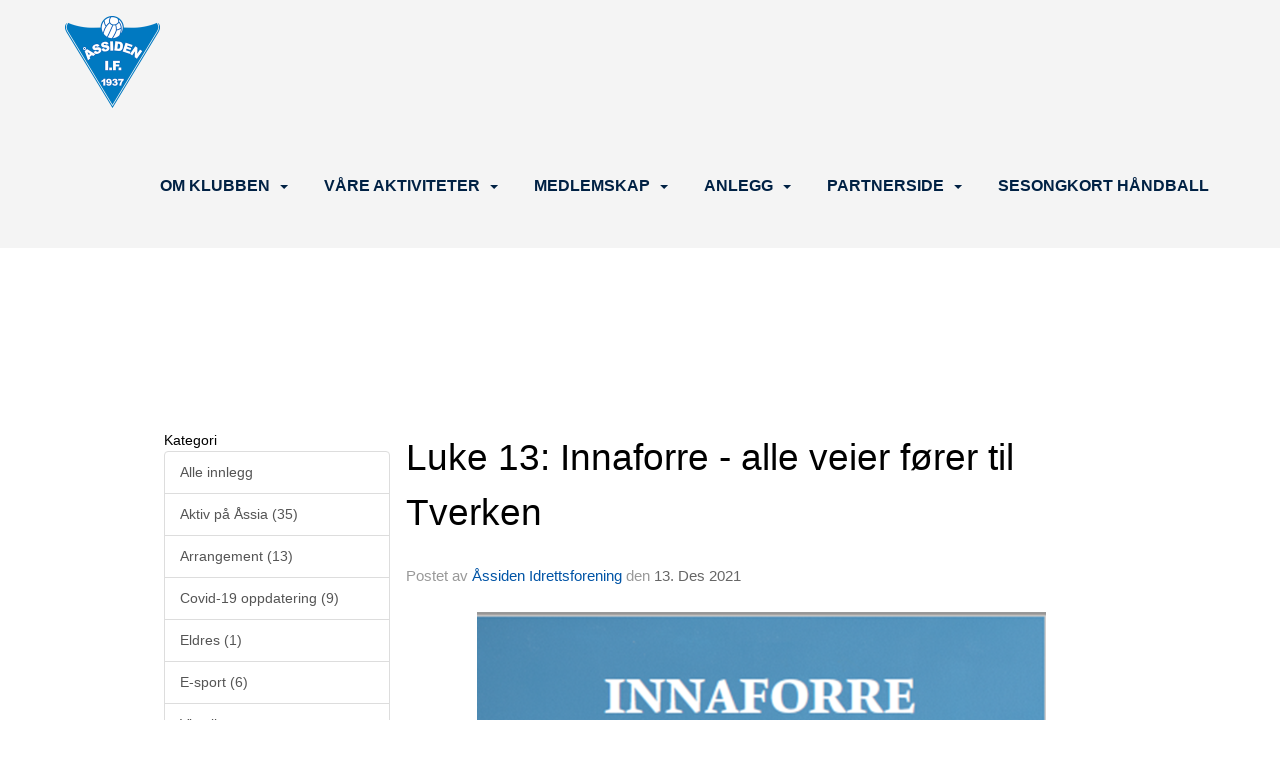

--- FILE ---
content_type: text/html
request_url: https://www.aif.no/next/blog/post/180999/luke-13-innaforre---alle-veier-forer-til-tverken
body_size: 109722
content:

<!DOCTYPE html>
<html lang="no">
<head>
    <meta charset="utf-8" />
    <meta name="viewport" content="width=device-width, initial-scale=1.0" />
    
    <title>Luke 13: Innaforre - alle veier f&#xF8;rer til Tverken</title>
    <link rel="shortcut icon" href="/files/favicon/200000195/440/2024/9/5/1b1a3d90-d207-4aed-880e-38c106635538.png" type="image/x-icon" />
<script>
    (function () {
        var site = {"site":{"siteId":440,"nifOrgSyncActive":false,"orgId":22534,"federationId":0,"applicationId":200000195,"applicationLogo":"https://cdn-bloc.no/background/200000195/394/2018/10/9/idrettenonline-logo.png","siteProfileUserId":1100043315,"siteProfileUserName":"Åssiden Idrettsforening","sitename":"Åssiden Idrettsforening","domain":"www.aif.no","mainSite":{"siteId":440,"nifOrgSyncActive":false,"orgId":22534,"federationId":0,"applicationId":200000195,"applicationLogo":null,"siteProfileUserId":1100043315,"siteProfileUserName":"Åssiden Idrettsforening","sitename":"Åssiden Idrettsforening","domain":"www.aif.no","mainSite":null}},"mininetwork":{"siteId":440,"miniNetworkId":39,"miniNetworkTitle":"Åssiden IF","domain":"www.aif.no","userId":1100043315,"mainSiteId":0,"siteIdForMemberDetails":0,"siteIdForEconomy":0},"isoCode":"nb-no","updateTime":"2026-01-25T16:51:53.8112927+01:00","dateFormat":"dd.mm.yy","webApiEndpoint":"https://webapi.webfarm3.bloc.no"};
        var siteContext = {"site":{"siteId":440,"nifOrgSyncActive":false,"orgId":22534,"federationId":0,"applicationId":200000195,"applicationLogo":"https://cdn-bloc.no/background/200000195/394/2018/10/9/idrettenonline-logo.png","siteProfileUserId":1100043315,"siteProfileUserName":"Åssiden Idrettsforening","sitename":"Åssiden Idrettsforening","domain":"www.aif.no","mainSite":{"siteId":440,"nifOrgSyncActive":false,"orgId":22534,"federationId":0,"applicationId":200000195,"applicationLogo":null,"siteProfileUserId":1100043315,"siteProfileUserName":"Åssiden Idrettsforening","sitename":"Åssiden Idrettsforening","domain":"www.aif.no","mainSite":null}},"mininetwork":{"siteId":440,"miniNetworkId":39,"miniNetworkTitle":"Åssiden IF","domain":"www.aif.no","userId":1100043315,"mainSiteId":0,"siteIdForMemberDetails":0,"siteIdForEconomy":0},"isoCode":"nb-no","updateTime":"2026-01-25T16:51:53.8112927+01:00","dateFormat":"dd.mm.yy","webApiEndpoint":"https://webapi.webfarm3.bloc.no"};
        var userContext = {"mainProfile":{"userId":0,"guid":"","username":"","firstname":"","lastname":"","sex":0,"image":"","profileTypeId":0,"ParentUserId":null,"isPrimaryAccount":false},"currentProfile":{"userId":0,"guid":"","username":"","firstname":"","lastname":"","sex":0,"image":"","profileTypeId":0,"ParentUserId":null,"isPrimaryAccount":false},"accountId":0,"email":"","isWebmaster":false,"isPublisher":false,"isDevAdmin":false,"isNetworkAdmin":false,"updateTime":"2026-01-25T16:51:53.8113219+01:00"};
        var themeCollectionContext = {"id":0,"name":null,"thumbnail":null,"header":{"id":0,"lastModified":"2024-09-05T08:25:57.1256071Z","title":null,"favIcon":"/files/favicon/200000195/440/2024/9/5/1b1a3d90-d207-4aed-880e-38c106635538.png","siteId":0,"image":null,"updateTime":"0001-01-01T00:00:00","css":"","creator":null,"isPublic":false,"about":null},"logo":{"lastModified":"2024-09-05T08:27:29.5077668Z","fileName":"","uploadTime":"2024-09-05T10:27:04.3040352+02:00","imageWidth":1520,"imageHeight":1470,"logoTopPosition":0,"logoLeftPosition":0,"logoMarginBottom":0,"logoCustomWidth":0,"logoCustomHeight":0,"containerHeight":1000,"containerWidth":984,"logoVisibility":"always","disabled":false,"wrapperWidth":"984px","wrapperBackgroundColor":"","url":"/","wrapperMarginLeft":"0px","wrapperMarginRight":"0px","wrapperMarginTop":"0px","wrapperMarginBottom":"0px","wrapperBackgroundImage":"","wrapperBackgroundThemePosition":"","wrapperBackgroundThemeRepeat":"","wrapperBackgroundThemeFixedImage":"","wrapperBackgroundThemeSize":""},"background":{"id":0,"lastModified":"2024-09-05T07:13:19.3377833Z","categoryId":0,"title":null,"backgroundThemefile":"","backgroundThemeRepeat":"no-repeat","backgroundThemeColor":"rgb(255, 255, 255)","backgroundThemeFixedImage":"scroll","backgroundThemePosition":"center top","backgroundThemeSize":"auto"},"widgetAppearance":{"id":0,"lastModified":"2024-09-05T07:13:20.9002672Z","name":null,"enableWidgetAppearanceBorderRadius":false,"contentBorderColor":"#ffffff","contentFontColor":"#000000","contentBorderWidth":"0","contentBgColor":"#ffffff","paddingTop":"0px","paddingBottom":"0px","paddingLeft":"0px","paddingRight":"0px","wbgcolor":"rgba(255, 255, 255, 0)","wBoxedBorderColor":"#e7e7e7","wHeaderBgColor":"rgba(255, 255, 255, 0)","wBaseFontColor":"rgb(22, 22, 29)","wHeaderFontColor":"#000000","wHeaderTextAlign":"left","wCornerRadius":"0px","contentBorderRadius":"0px","wHeaderFontSize":"15px","wHeaderFontWeight":"bold","wHeaderFontFamily":"","wHeaderLinkColor":"#0054a6","wHeaderPadding":"8px","headerPaddingTop":"8px","headerPaddingRight":"8px","headerPaddingBottom":"8px","headerPaddingLeft":"8px","wContentPadding":"10px","contentPaddingTop":"10px","contentPaddingBottom":"10px","contentPaddingLeft":"10px","contentPaddingRight":"10px","wBoxedBorderWidth":"0","wBoxedBorderStyle":"none","wHeaderBorderWidth":"0","wHeaderBorderStyle":"none","wHeaderBorderColor":"#e7e7e7","wContentBorderWidth":"0","wContentBorderStyle":"none","wContentBorderColor":"#e7e7e7","siteLinkColor":"#0054a6","siteLinkHoverColor":"#0054a6","siteLinkActiveColor":"#0054a6","siteLinkVisitedColor":"#0054a6"},"font":{"lastModified":"2024-09-05T07:13:21.2127646Z","headingTextTransform":"none","headingFontColor":"rgb(0, 33, 68)","baseFontStyle":"normal","baseFontSize":"18px","baseFontFamily":"'Poppins', sans-serif;","baseFontColor":"rgb(22, 22, 29)","baseFontWeigthForJson":"normal","headingFontFamilyJson":"'Poppins', sans-serif;","headingFontStyleJson":"normal","headingFontWeightJson":"700","fontLineHeightJson":"1.5","headingLineHeight":"1.3","headingLetterSpacing":"","baseFontLetterSpacing":"normal"},"form":{"lastModified":"2024-09-05T07:13:23.2127574Z","enableFormControlBorderRadius":false,"smallFormControlBorderRadius":"3px","defaultFormControlBorderRadius":"4px","largeFormControlBorderRadius":"6px"},"navigation":{"lastModified":"2024-09-05T08:28:11.8296287Z","templateId":0,"height":"","fontWeight":"700","borderRadius":"0px 0px 0px 0px","borderTopLeftRadius":"0px","borderTopRightRadius":"0px","borderBottomRightRadius":"0px","borderBottomLeftRadius":"0px","submenuWidth":"200px","navOutherWidth":"100%","navInnerWidth":"1170px","width":"","logoImage":"https://cdn-bloc.no/background/200000195/440/2024/9/5/a_if.png","mobileLogoImage":"","logoImageHeight":"92px","placementPosition":"belowLogoContainer","paddingLeft":"0px","paddingRight":"0px","paddingTop":"12px","paddingBottom":"12px","marginLeft":"16px","marginRight":"16px","marginTop":"40px","marginBottom":"40px","navOuterMarginTop":"0px","navOuterMarginRight":"0px","navOuterMarginBottom":"0px","navOuterMarginLeft":"0px","color":"","background":"rgb(244, 244, 244)","border":"rgba(255, 255, 255, 0)","linkColor":"rgb(0, 33, 68)","linkHoverColor":"rgb(115, 136, 143)","linkHoverBackground":"rgba(255, 255, 255, 0)","linkActiveColor":"rgb(115, 136, 143)","linkActiveBackground":"rgba(255, 255, 255, 0)","linkDisabledColor":"","linkDisabledBackground":"","brandColor":"","brandHoverColor":"","brandHoverBackground":"","brandText":"","brandVisibility":"always","brandUrl":"","brandMargins":"16px 10px 16px 10px","mobileBrandMargins":"8px 8px 8px 8px","toggleHoverBackground":"","toggleIconBarBackground":"","toggleBorderColor":"","alwaysUseToggler":false,"borderWidth":"0px","fontFamily":"'Nunito Sans', sans-serif;","textTransform":"none","backgroundImage":"","fontSize":"16px","textAlignment":"right","stickyTop":false},"style":{"id":0,"lastModified":"2024-09-05T07:13:21.9471425Z","name":null,"sex0":"#41a3d5","sex1":"#0178cc","sex2":"#ea1291","borderRadiusBase":"4px","borderRadiusSmall":"3px","borderRadiusLarge":"6px","linkColor":"rgb(1, 120, 204)","linkHoverColor":"rgb(1, 120, 204)","linkActiveColor":"rgb(1, 120, 204)","linkVisitedColor":"rgb(1, 120, 204)"},"canvas":{"id":0,"lastModified":"2024-09-05T07:13:22.2752604Z","logoContainerSize":"984px","navContainerSize":"984px","contentSize":"1170px","contentBackgroundColor":"Transparent","contentMarginTop":"0px","contentMarginBottom":"0px","contentPaddingTop":"16px","contentPaddingBottom":"16px","contentPaddingLeft":"16px","contentPaddingRight":"16px","sectionPaddingTop":"16px","sectionPaddingBottom":"0px","sectionPaddingLeft":"16px","sectionPaddingRight":"16px","columnPaddingTop":"0px","columnPaddingBottom":"0px","columnPaddingLeft":"8","columnPaddingRight":"8","logoContainerFloat":"none","navContainerFloat":"none","contentFloat":"none"},"buttons":{"id":0,"lastModified":"2024-09-05T07:13:22.5877545Z","name":null,"defaultButtonBackgroundColor":"rgba(255, 255, 255, 0)","defaultButtonTextColor":"rgb(27, 99, 132)","defaultButtonBorderColor":"rgb(27, 99, 132)","primaryButtonBorderColor":"rgb(0, 33, 69)","primaryButtonBackgroundColor":"rgb(0, 33, 69)","primaryButtonTextColor":"#ffffff","dangerButtonBackgroundColor":"#d9534f","dangerButtonTextColor":"#ffffff","dangerButtonBorderColor":"#d43f3a","successButtonBackgroundColor":"#5cb85c","successButtonTextColor":"#ffffff","successButtonBorderColor":"#4cae4c","defaultButtonBorderWidth":"#1px","defaultButtonBorderRadius":"#4px","successButtonBorderRadius":"4px","successButtonBorderWidth":"1px","primaryButtonBorderRadius":"4px","primaryButtonBorderWidth":"1px","warningButtonBackgroundColor":"#f0ad4e","warningButtonBorderColor":"#eea236","warningButtonBorderRadius":"4px","warningButtonBorderWidth":"1px","warningButtonTextColor":"#ffffff","dangerButtonBorderRadius":"4px","dangerButtonBorderWidth":"1px","infoButtonBackgroundColor":"#5bc0de","infoButtonBorderColor":"#46b8da","infoButtonBorderRadius":"4px","infoButtonBorderWidth":"1px","infoButtonTextColor":"#ffffff"},"topbar":{"lastModified":"2024-09-05T08:29:37.6954909Z","topbarExtendedMenuJson":null,"topbarExtendedMenuIsEnabled":false,"topbarExtendedMenuTitle":null,"topbarTemplate":"Minimal","displayTopbarComponent":"true","displayLanguagePicker":false,"displaySignup":false,"displaySignin":true,"displaySearch":false,"displayFAQ":false,"displaySearchForAdministrators":true,"displayNetworkMenu":true,"displayPublishingToolV2":1,"displayPublishingTool":true,"displayMessageIcon":true,"displayAdminModusTool":true,"networkMenuTitle":"","logo":"","logoLink":"","faqLink":"/help/faq/overview","hideOnScroll":false,"backgroundColor":"#222222","backgroundHoverColor":"#2e2e2e","linkColor":"rgb(253, 253, 253)","linkHoverColor":"#ffffff","borderColor":"#333"},"footer":{"id":0,"lastModified":"2024-09-05T07:14:03.6596783Z","name":null,"imagePath":null,"widgetPageFooterPageId":83406,"footerCode":"","footerPoweredByBloc":true,"footerLinkFontSize":"14px","footerLinkFontWeight":"bold","footerLinkColor":"white","footerPadding":"0","footerBackgroundColor":"Transparent","footerTextColor":"white"},"frontpage":{"type":1,"pageId":83405,"url":"/next/p/83405/hjem","newsFeedAsFrontpageForSignedInUsers":false},"settings":{"siteHasPOSModule":false,"siteHasWebsiteModule":true,"siteHasFileArchive":false,"siteHasEventModule":true,"siteHasStatsModule":true,"siteHasMemberAdministrationModule":true,"siteHasNewsletter":true,"siteHasBannerAdsFromNetwork":1,"websiteIsOnline":true,"googleTag":null,"googleAnalyticsTrackId":null,"googleAnalyticsTrackIdV4":null,"facebookPixelId":null,"twitterShareBtn":false,"noRobots":null,"robotTxtInfoSiteMapJson":"{\"siteMapForWidgetPages\":true,\"siteMapForEvents\":true,\"siteMapForClassifieds\":true,\"siteMapForBlogPosts\":true,\"siteMapForForum\":true,\"RobotsTxt\":\"\"}","signinRule_UrlToView":null,"paymentPackage":"Basic","signInRule_WhoCanSignIn":0,"signInRule_FacebookLogin":0,"signInRule_WithBankId":0,"signUpRule_WhoCanSignUp":1,"signupRule_SignupWithFacebook":0,"mainCompetitionId":0,"pluginNewsletterPopupIsActive":null},"bootstrap":{"screen_xs_min":"480px","screen_sm_min":"768px","screen_md_min":"992px","screen_lg_min":"1200px","screen_lg_max":"2048","screen_xs_max":"767px","screen_sm_max":"991px","screen_md_max":"1199px"},"localization":{"isocode":"nb-no","languageId":4,"googleTranslateISO":"no","winCode":"NO","macCode":"no_NB","htmlLang":"no","froalaLangCode":"nb","ll_CC":"nb_NO","backuplanguage":"en-us","languageName":"Norwegian","flag":"flags/no.gif","nativeName":"Norsk Bokmål","timeZone":"W. Europe Standard Time"},"customHTML":{"headHtml":"","bodyData":"","footerData":""},"websiteArticleSettings":{"displayRightColMyLastPost":true,"displayRightColArticleCategories":true,"displayRightColArticlePostSortedByYear":true}};

        function createProtectedProxy(obj) {
            return new Proxy(obj, {
                set(target, key, value) {
                    const error = new Error();
                    const stackTrace = error.stack || '';
                    console.warn(`Attempted to set ${key} to ${value}. Stack trace:\n${stackTrace}`);
                    return true;
                },
            });
        }

        window.safeProxy = new Proxy({
            Site: createProtectedProxy(site),
            SiteContext: createProtectedProxy(siteContext),
            UserContext: createProtectedProxy(userContext),
            ThemeCollectionContext: createProtectedProxy(themeCollectionContext)
        }, {
            set(target, key, value) {
                if (key === 'Site' || key === 'SiteContext' || key === 'UserContext' || key === 'ThemeCollectionContext') {
                    console.log(`Attempted to set ${key} to ${value}`);
                    return true;
                }
                target[key] = value;
                return true;
            },
        });

        window.Site = window.safeProxy.Site;
        window.SiteContext = window.safeProxy.SiteContext;
        window.UserContext = window.safeProxy.UserContext;
        window.ThemeCollectionContext = window.safeProxy.ThemeCollectionContext;
    })();
</script>

    <script>
        // Used to defer background-image in css
        window.onload = (e) => document.body.classList.add('loaded');
    </script>

    <script src="/next/js/vendors/jquery/jquery.min.js"></script>
    <script src="https://oldjs.bloc.net/scripts/bloc-primer.js"></script>



    <link rel="stylesheet" crossorigin="anonymous" href="https://vue.webfarm3.bloc.no/frontend/2.265.0/frontend.css">



<script type="module" crossorigin="anonymous" src="https://vue.webfarm3.bloc.no/frontend/2.265.0/index.js"></script>
    
    

	<link rel="canonical" href="https://www.aif.no/next/blog/post/180999/luke-13-innaforre---alle-veier-forer-til-tverken" />
	<meta property="fb:app_id" content="377020078234768" />
	<meta property="og:type" content="article" />
	<meta property="og:url" content="https://www.aif.no/next/blog/post/180999/luke-13-innaforre---alle-veier-forer-til-tverken" />
	<meta property="og:image:secure_url" content="https://cdn-bloc.no/froala/200000195/440/2021/12/13/1639405617317.png?autorotate=true&amp;maxwidth=1080&amp;q=90" />
	<meta property="og:image" content="https://cdn-bloc.no/froala/200000195/440/2021/12/13/1639405617317.png?autorotate=true&amp;maxwidth=1080&amp;q=90" />
	<meta property="og:image:height" content="804" />
	<meta property="og:image:width" content="569" />
	<meta property="og:title" content="Luke 13: Innaforre - alle veier f&#xF8;rer til Tverken" />

	<meta property="og:description" content="Denne julen velger vi &#xE5; kj&#xF8;re en litt annerledes julekalender p&#xE5; hjemmesiden. Hver dag vil vi komme med nyheter, arrangementer for neste &#xE5;r og kanskje noe om &#xE5;ret som har v&#xE6;rt.Emin..." />

	<meta property="og:site_name" content="&#xC5;ssiden Idrettsforening" />
	<meta property="fb:admins" content="856635617,518553527" />


    
    

    
    

    
<meta name="robots" content="noindex" />







</head>
<body class="requires-bootstrap-css">
    <!-- FrontendBaseLayout-->

                
                <div id="logoWrapper" class="clearfix " >
                    <div id="logoContainer" style="max-height:1000px;height:calc(97vw / NaN); position:relative; max-width: 100%; width:984px;">
                        <a id="logo" style="top:0px; left:0px;" class="md:absolute" href="/next/p/83405/hjem" title="Åssiden Idrettsforening">
					        
			    	    </a>
                    </div>
                </div>    <style>
        @media only screen and (min-width : 768px) {
            #logo {
                position: absolute;
            }
        }
        #logoWrapper {
            background-size: var(--theme-logo-wrapper-bg-size);
            background-color: var(--theme-logo-wrapper-bg-color);
            background-repeat: var(--theme-logo-wrapper-bg-repeat);
            background-position: var(--theme-logo-wrapper-bg-position);
            background-attachment: var(--theme-logo-wrapper-bg-attachment);
            width: calc(var(--theme-logo-wrapper-width) - var(--theme-logo-wrapper-margin-right) - var(--theme-logo-wrapper-margin-left));
            margin: var(--theme-logo-wrapper-margin-top) auto var(--theme-logo-wrapper-margin-bottom);
            float: var(--theme-logo-logo-container-float);
            max-width: 100%;
        }

        #logoContainer {
            width: 100%;
            margin: 0 auto;
            position: relative;
            overflow: hidden;
            max-width: var(--theme-logo-container-width);
        }

        #logo img {
            max-width: 100%;
        }
        /* Logo when mobile*/
        @media (max-width: 767px) {
            #logoContainer {
                height: auto !important;
            }
            #logo {
                padding-top: 0;
                position: static !important;
            }
            #logo img {
                height: auto !important;
            }
        }
    </style>
<style>

        .navbar-brand-image img {
            height:50px;
        }
            @media (max-width: 767px) {

                .navbar-brand-image img {
                    height:50px;
                }
            
            body { 
                padding-top:45px !important;
            }
                }
</style>
<style>
    .bloc-skip-nav-link {
            position: absolute;
            z-index: 99999999;
            left: 0px;
            top: 0px;
            text-decoration: underline;
            color: white !important;
            background-color: #000;
            padding: 0.75rem 1.5rem;
            border-bottom-right-radius: 0.5rem;
            transform: rotateY(90deg);
            transform-origin: left;
            transition: all .2s ease-in-out;
        }

        .bloc-skip-nav-link:focus {
            transform: rotateY(0deg);
            color: white;
            left: 2px;
            top: 2px;
            outline: 1px solid #fff;
            outline-offset: 2px;
            box-shadow: 0 0 0 2px #000, 0 0 0 3px #fff;
        }
        @media (prefers-reduced-motion: reduce) {
            .bloc-skip-nav-link {
                transition: none !important;
            }
        }
</style>

<style id="bloc-navbar-style">
	/*
        Navigation
        Variables needs to be placed on body tag, because we also use them in widgets.

        NB! Do not edit without making the same changes in
        Bloc.Vue\src\components\Theme\ThemeMainMenu.vue
    */
    body {

        /* Size */
        --theme-mainmenu-outer-width: 100%;
        --theme-mainmenu-outer-margin-top: 0px;
        --theme-mainmenu-outer-margin-bottom: 0px;
        --theme-mainmenu-inner-width: 1170px;

        /* Font */
        --theme-mainmenu-font-size: 16px;
        --theme-mainmenu-font-family: 'Nunito Sans', sans-serif;;
        --theme-mainmenu-font-weight: 700;
        --theme-mainmenu-text-transform: none;
        --theme-mainmenu-color: ;

        /* Background */
        --theme-mainmenu-background: rgb(244, 244, 244);

        /* Border */
        --theme-mainmenu-border: rgba(255, 255, 255, 0);
        --theme-mainmenu-border-radius: 0px 0px 0px 0px;
        --theme-mainmenu-border-top-left-radius: 0px;
        --theme-mainmenu-border-top-right-radius: 0px;
        --theme-mainmenu-border-bottom-right-radius: 0px;
        --theme-mainmenu-border-bottom-left-radius: 0px;
        --theme-mainmenu-border-width: 0px;

        /* Brand */
        --theme-mainmenu-brand-margins: 16px 10px 16px 10px;
        --theme-mainmenu-brand-hover-color: ;
        --theme-mainmenu-brand-hover-background: ;
        --theme-mainmenu-mobile-brand-margins: 8px 8px 8px 8px;

        /* Link */
        --theme-mainmenu-link-color: rgb(0, 33, 68);
        --theme-mainmenu-link-hover-color: rgb(115, 136, 143);
        --theme-mainmenu-link-hover-background: rgba(255, 255, 255, 0);
        --theme-mainmenu-link-active-color: rgb(115, 136, 143);
        --theme-mainmenu-link-active-background: rgba(255, 255, 255, 0);

        /* Toggle */
        --theme-mainmenu-toggle-border-color: ;
        --theme-mainmenu-toggle-hover-background: ;

        /* Padding */
        --theme-mainmenu-padding-top: 12px;
        --theme-mainmenu-padding-bottom: 12px;
        --theme-mainmenu-padding-left: 0px;
        --theme-mainmenu-padding-right: 0px;

        /* Margin */
        --theme-mainmenu-margin-top: 40px;
        --theme-mainmenu-margin-bottom: 40px;
        --theme-mainmenu-margin-left: 16px;
        --theme-mainmenu-margin-right: 16px;
        /* Submenu */
        --theme-mainmenu-submenu-width: 200px;

        /* Logo */
        --theme-mainmenu-logo-height: 92px;
        --theme-mainmenu-toggle-icon-bar-background: ;
    }


    .navContainer {
        margin-top: var(--theme-mainmenu-outer-margin-top);
        margin-bottom: var(--theme-mainmenu-outer-margin-bottom);
        font-size: var(--theme-mainmenu-font-size, inherit);
		width: var(--theme-mainmenu-outer-width, 984px);
		max-width:100%;
    }
	/* Navbar */
    .bloc-navbar {
		font-family: var(--theme-mainmenu-font-family, inherit) !important;
		background-image: var(--theme-mainmenu-background-image, none);
        background-color: var(--theme-mainmenu-background);
		text-transform: var(--theme-mainmenu-text-transform, normal);
        font-weight: var(--theme-mainmenu-font-weight, normal);
        border-color: var(--theme-mainmenu-border);
        border-width: var(--theme-mainmenu-border-width);
    }
    .bloc-navbar .container-fluid {
        /* todo: add the default value for container-fluid or canvas here. */
        width:var(--theme-mainmenu-inner-width, 984px);
		max-width:100%;
    }


	/* Brand */

    .bloc-navbar .navbar-brand img {
        margin:8px;
        border-radius:2px;
        height:32px;
        max-height:32px;
    }
@media only screen and (max-width: 767px) {.bloc-navbar .navbar-brand {height: auto;} .bloc-navbar .navbar-brand img {margin: var(--theme-mainmenu-mobile-brand-margins);height:50px;max-height:50px;}}

	@media only screen and (min-width: 768px) {.bloc-navbar .navbar-brand img {margin: var(--theme-mainmenu-brand-margins);height: var(--theme-mainmenu-logo-height); max-height:none;}}
    .bloc-navbar .gtranslate_menu_class {
        float: right;
        padding-left: var(--theme-mainmenu-padding-left);
        padding-right: var(--theme-mainmenu-padding-right);
        padding-top: var(--theme-mainmenu-padding-top);
        padding-bottom: var(--theme-mainmenu-padding-bottom);
        margin-left: var(--theme-mainmenu-margin-left);
        margin-right: var(--theme-mainmenu-margin-right);
        margin-top: var(--theme-mainmenu-margin-top);
        margin-bottom: var(--theme-mainmenu-margin-bottom);
    }
	.bloc-navbar .navbar-brand:hover,
	.bloc-navbar .navbar-brand:focus {
		color:var(--theme-mainmenu-brand-hover-color);
		background-color: var(--theme-mainmenu-brand-hover-background);
	}
	/* Text */
	.bloc-navbar .navbar-text {
		color: var(--theme-mainmenu-color);
	}
    .bloc-navbar .navbar-brand.navbar-brand-image,
    .bloc-navbar .navbar-brand.navbar-brand-image:focus,
    .bloc-navbar .navbar-brand.navbar-brand-image:active,
    .bloc-navbar .navbar-brand.navbar-brand-image:hover{
        height:auto;
        background-color:transparent;
    }

	/* Navbar links */
	.bloc-navbar .navbar-nav > li > a,
    .bloc-navbar .navbar-brand {
		color: var(--theme-mainmenu-link-color);
        font-weight:var(--theme-mainmenu-font-weight);
	}
	.bloc-navbar .navbar-nav > li > a:hover,
	.bloc-navbar .navbar-nav > li > a:focus,
    .bloc-navbar .navbar-brand:hover,
    .bloc-navbar .navbar-brand:focus {
		color: var(--theme-mainmenu-link-hover-color);
		background-color: var(--theme-mainmenu-link-hover-background);
	}
	.bloc-navbar .navbar-nav > .active > a,
	.bloc-navbar .navbar-nav > .active > a:hover,
	.bloc-navbar .navbar-nav > .active > a:focus,
    .bloc-navbar .navbar-brand:active,
    .bloc-navbar .navbar-brand:hover,
    .bloc-navbar .navbar-brand:focus {
		color: var(--theme-mainmenu-link-active-color);
		background-color: var(--theme-mainmenu-link-active-background);
	}
	.bloc-navbar .navbar-nav > .open > a,
	.bloc-navbar .navbar-nav > .open > a:hover,
    .bloc-navbar .navbar-nav > .open > a:focus {
        background-color: var(--theme-mainmenu-link-active-background);
        color:var(--theme-mainmenu-link-active-color) !important;
    }
	/* Navbar Toggle */
	.bloc-navbar .navbar-toggle {
		border-color: var(--theme-mainmenu-link-color);
	}
	.bloc-navbar .navbar-toggle:hover,
	.bloc-navbar .navbar-toggle:focus {
        border-color: var(--theme-mainmenu-link-hover-color);
		background-color: var(--theme-mainmenu-link-hover-background);
	}
	.bloc-navbar .navbar-toggle .icon-bar {
		background-color: var(--theme-mainmenu-link-color);
	}
    .bloc-navbar .navbar-toggle:hover .icon-bar,
    .bloc-navbar .navbar-toggle:focus .icon-bar {
		background-color: var(--theme-mainmenu-link-hover-color);
	}
	/* Navbar Collapsable */
	.bloc-navbar .navbar-collapse,
	.bloc-navbar .navbar-form {
		border-color: var(--theme-mainmenu-border);
	}
	.bloc-navbar .navbar-collapse {
		max-height:none;
	}
	/* Navbar Link (not used in main menu ) */
	.bloc-navbar .navbar-link {
		color: var(--theme-mainmenu-link-color);
	}
	.bloc-navbar .navbar-link:hover {
		color: var(--theme-mainmenu-link-hover-color);
	}
	/* Dropdowns */
	.bloc-navbar .dropdown-menu {
		color: var(--theme-mainmenu-color) !important;
		background-color: var(--theme-mainmenu-background);
        border-top:0;
	}
	.bloc-navbar .dropdown-menu > li > a {
		color: var(--theme-mainmenu-link-color);
	}
	.bloc-navbar .dropdown-menu > li > a:hover,
	.bloc-navbar .dropdown-menu > li > a:focus {
		color: var(--theme-mainmenu-link-hover-color);
		background-color: var(--theme-mainmenu-link-hover-background);
	}
	.bloc-navbar .navbar-nav .open .dropdown-menu > .active > a,
	.bloc-navbar .navbar-nav .open .dropdown-menu > .active > a:hover,
	.bloc-navbar .navbar-nav .open .dropdown-menu > .active > a:focus {
		color: var(--theme-mainmenu-link-active-color);
		background-color: var(--theme-mainmenu-link-active-background);
	}
	.bloc-navbar .has-link > a.caret-trigger {
		padding-left: 0;
	}
    .bloc-navbar b.caret {
		margin-left:10px;
	}
    .bloc-navbar .fa.fa-plus {
		line-height:20px;
	}

	#toggle-mobile-menu {
		display: none;
	}

	/* TABS AND DESKTOP ONLY */
	@media (min-width: 768px) {

        .bloc-navbar {
            border-top-left-radius: var(--theme-mainmenu-border-top-left-radius);
            border-top-right-radius: var(--theme-mainmenu-border-top-right-radius);
            border-bottom-right-radius: var(--theme-mainmenu-border-bottom-right-radius);
            border-bottom-left-radius: var(--theme-mainmenu-border-bottom-left-radius);
		}
        .bloc-navbar .navbar-brand img {
            border-top-left-radius: var(--theme-mainmenu-border-radius);
            border-bottom-left-radius: var(--theme-mainmenu-border-radius);
        }
		.bloc-navbar {
			min-height:0 !important;
		}
        .bloc-navbar .navbar-header > a.navbar-brand {
				padding-top:var(--theme-mainmenu-padding-top);

				padding-bottom:var(--theme-mainmenu-padding-bottom);
        }
		.bloc-navbar .navbar-nav > li > a {
			color: rgb(0, 33, 68);
				padding-left:var(--theme-mainmenu-padding-left);

				padding-right:var(--theme-mainmenu-padding-right);

				padding-top:var(--theme-mainmenu-padding-top);


				padding-bottom:var(--theme-mainmenu-padding-bottom);



				margin-left:var(--theme-mainmenu-margin-left);


				margin-right:var(--theme-mainmenu-margin-right);

				margin-top:var(--theme-mainmenu-margin-top);

				margin-bottom:var(--theme-mainmenu-margin-bottom);


		}

		.bloc-navbar .navbar-nav .open .dropdown-menu {
			float: right;
            min-width:var(--theme-mainmenu-submenu-width) !important;
		}

		.bloc-navbar .navbar-nav .dropdown-submenu > a:hover:after {
			border-left-color: var(--theme-link-active-color);
		}

		.bloc-navbar .navbar-nav > li.has-link > a,
		.bloc-navbar .navbar-nav > li > a.dropdown-toggle {
			float: left;
		}

		.bloc-navbar .navbar-nav i.fa {
			display: none; /* display none here will hide fa-icons */
		}
        .bloc-navbar .navbar-nav > li > a > i.fa {
			display: inline-block;
		}

		.bloc-navbar .has-link .dropdown-menu {
			right: 0;
			left:auto;
		}

		/* Sub-Submenus */
		.bloc-navbar .dropdown-submenu .dropdown-menu{
			left: 100%;
		}

        .bloc-navbar .navbar-nav.navbar-right > li:last-child .dropdown-submenu .dropdown-menu{
            right: 100%;
            left: auto;
        }

        /* Center align menu */


			.bloc-navbar .navbar-nav {float: right; }


			.bloc-navbar .navbar-nav > li {float: none;display: inline-block;}.bloc-navbar .navbar-nav > li > a.dropdown-toggle {float:none;}.bloc-navbar .navbar .navbar-collapse {text-align: center;}.bloc-navbar .navbar .dropdown-menu{text-align:left; }


	}

    /*
    MOBILE ONLY
	*/

	@media (max-width: 767px) {
        #navContainer .navbar-header {
            display: grid;
            align-items: stretch;
grid-template-columns: 0 min-content auto minmax(min-content, 15%) 0;
        }
        #toggle-mobile-menu {
            display: grid;
            place-items: center;
margin: 0.25rem 0.25rem 0.25rem 1rem;
			color: var(--theme-mainmenu-link-color, var(--theme-link-color, #00F));
        }
            #toggle-mobile-menu:hover {
                color: var(--theme-mainmenu-link-hover-color);
                background-color: var(--theme-mainmenu-link-hover-background);
            }


            /*#toggle-mobile-menu:focus-visible {
                outline: 5px auto -webkit-focus-ring-color;
                outline-offset: -2px;
                box-shadow: 0 0 0 2px var(--theme-link-color), 0 0 0 3px white;
                border-radius: 3px;
            }*/
            #navContainer a.navbar-brand-image {
            margin-right: 2rem;
			margin: 0.25rem 1rem 0.25rem 0.25rem;
        }
        #bloc-navbar-main {
            font-size: 120%;
            display: none;
            position: absolute;
            left: 0;
            width: 100%;
            overflow-y: auto;
            scrollbar-gutter: stable;
            z-index: 1020;
            max-height: calc(100vh - var(--mobile-menu-height, 100px));
            background-color: var(--theme-mainmenu-background);
            margin: 0 !important;
            border-bottom: 2px solid rgba(0, 0, 0, 0.22);
        }
            #bloc-navbar-main::-webkit-scrollbar {
                width: 0;
            }
            #bloc-navbar-main ul.navbar-nav {
				width:100%;
                padding-bottom: 4px;
                margin: 0 !important;
            }
                #bloc-navbar-main ul.navbar-nav > li {
                    border-top-color: rgba(0, 0, 0, 0.22);
					border-top-width: 1px;
                    border-top-style: solid;
                }
                    #bloc-navbar-main ul.navbar-nav > li > a {
                        display: flex;
                        justify-content: space-between;
                        align-items: center;
                        padding: 1.5rem 1rem;
                    }
                        #bloc-navbar-main ul.navbar-nav > li > a > i {
                            margin-top: -1rem;
                            margin-bottom: -1rem;
                        }
        .bloc-navbar .navbar-nav .open .dropdown-menu > li > a {
			color: var(--theme-mainmenu-link-color);
		}

		.bloc-navbar .navbar-nav .open .dropdown-menu > li > a:hover,
		.bloc-navbar .navbar-nav .open .dropdown-menu > li > a:focus {
			color: var(--theme-mainmenu-link-hover-color:);
		}

		.bloc-navbar .navbar-nav .dropdown-submenu > a:hover:after {
			border-top-color: var(--theme-mainmenu-link-active-color);
		}

		.bloc-navbar b.caret {
			display: none;
		}

		.bloc-navbar .navbar-nav .dropdown-submenu > a:after {
			display: none;
		}

		.bloc-navbar .has-link > a.caret-trigger {
			padding-left: 0;
			position: absolute;
			right: 0;
			top: 0;
		}

		.bloc-navbar .has-link > a > i.fa {
			display: none;
		}

		.bloc-navbar .has-link > .caret-trigger > i.fa {
			display: block;
		}

        /*
          Hide the [+] icon on items with sub-sub for mobile view
          Add indent on the sub-sub menu
        */


        .bloc-navbar .menu-depth-0.open .menu-depth-1 ul {
          display:block !important;
        }
        .bloc-navbar .menu-depth-1 .dropdown-toggle i,
        .bloc-navbar .menu-depth-1 .dropdown-toggle b{
          display:none !important;
        }

		.bloc-navbar .menu-depth-0 .dropdown-menu li a {
			padding-left:20px !important;
		}
		.bloc-navbar .menu-depth-1 .dropdown-menu li a {
			padding-left:40px !important;
		}
		.bloc-navbar .menu-depth-1 .dropdown-menu li a:before{
			content:'•  ';
		}
		.bloc-navbar .menu-depth-2 .dropdown-menu li a {
			padding-left:60px !important;
		}
		.bloc-navbar .menu-depth-3 .dropdown-menu li a {
			padding-left:90px !important;
		}
	}
</style>
<script>
	(function () {
		function isChildOf(child, parent) {
			if (parent === null)
				return false;
			let node = child.node;
			while (node !== null) {
                if (node === parent) {
                    return true;
                }
                node = node.parentNode;
			}
			return false;
		}

		function debounce(func, wait) {
			let timeout;
			return function (...args) {
				clearTimeout(timeout);
				timeout = setTimeout(() => func.apply(this, args), wait);
			};
		}

		function updateMenuVariable() {
			const poweredByHeight = document.getElementById('poweredBy')?.clientHeight ?? 0;
			const topbarHeight = document.querySelector('nav.navbar.navbar-minimal')?.clientHeight ?? 0;
			const otherTopbarHeight = document.querySelector('nav.navbar.navbar-default')?.clientHeight ?? 0;
			const navbarHeaderHeight = document.getElementById('navContainer')?.querySelector('.navbar-header')?.clientHeight ?? 0;
			const logoContainerHeight = document.getElementById('logoWrapper')?.clientHeight ?? 0;

			const newValue = poweredByHeight + topbarHeight + (navbarHeaderHeight*2) + logoContainerHeight + otherTopbarHeight;

			document.body.style.setProperty('--mobile-menu-height', `${newValue}px`);
		}

		const debouncedUpdateMenuVariable = debounce(updateMenuVariable, 50);

		const resizeObserver = new ResizeObserver((entries) => {
			for (let entry of entries) {
				if (entry.target === document.body) {
					debouncedUpdateMenuVariable();
				}
			}
		});

		resizeObserver.observe(document.body);

		const mutationObserver = new MutationObserver((mutations) => {
			// Filter out mutations caused by changes to the style element
			if (!mutations.some(mutation => mutation.target.id === 'bloc-navbar-style')) {
				debouncedUpdateMenuVariable();
			}
		});

		mutationObserver.observe(document.body, {
			childList: true,
			subtree: true,
		});

		window.addEventListener('resize', debouncedUpdateMenuVariable);

		function toggleBlocMobileMenu(ev) {
			ev.stopPropagation();
			const toggleBtnIcon = document.getElementById('toggle-mobile-menu').querySelector('span.fa');
			const navbarContent = document.getElementById('bloc-navbar-main');
			const mainContent = document.querySelector('main#content');
			const footerContent = document.querySelector('footer');

			if (navbarContent.style.display === 'block') {
				navbarContent.removeAttribute('style');
				document.body.style.overflow = '';

				
				toggleBtnIcon.classList.add('fa-bars');
				toggleBtnIcon.classList.remove('fa-times')

				// Remove event listeners if present
				mainContent.removeEventListener('click', toggleBlocMobileMenu);
				footerContent?.removeEventListener('click', toggleBlocMobileMenu);
			} else {
				// Open menu (remove scrolling on elements behind the menu)
				document.body.style.overflow = 'hidden';
				navbarContent.style.display = 'block';

				// Toggle the icon to open state
				toggleBtnIcon.classList.add('fa-times');
				toggleBtnIcon.classList.remove('fa-bars')

				navbarContent.getClientRects

				// Make sure the user is fully scrolled up to the menu
				const menuContainer = document.getElementById('navContainer');
				const menuContainerPos = menuContainer.getClientRects()[0]?.top ?? 0;

				// Topbar will be in the way
				const topbarHeight = document.querySelector('nav.navbar.navbar-minimal')?.clientHeight ?? 0;
				const otherTopbarHeight = document.querySelector('nav.navbar.navbar-default')?.clientHeight ?? 0;
				// Logo too, if it's in use
				const logoContainerHeight = document.getElementById('logoWrapper')?.clientHeight ?? 0;

				window.scrollTo(0, menuContainerPos - topbarHeight - otherTopbarHeight - logoContainerHeight);
				
				// Clicking on mainContent or footer should close the menu, but not on the first click (if the menu is in widget, ie. inside mainContent)
				if (!isChildOf(navbarContent, mainContent))
					mainContent.addEventListener('click', toggleBlocMobileMenu, { once: true });
				if (!isChildOf(navbarContent, footerContent))
					footerContent?.addEventListener('click', toggleBlocMobileMenu, { once: true });
			}
		}

		document.addEventListener('DOMContentLoaded', () => {
			console.log('attaching.');
            const toggleMobileMenu = document.getElementById('toggle-mobile-menu');
			if (toggleMobileMenu) {
				// Make sure we don't double-attach
				toggleMobileMenu.removeEventListener('click', toggleBlocMobileMenu);
				toggleMobileMenu.addEventListener('click', toggleBlocMobileMenu);
            }
        });
	})();

</script>
<div id="navContainer" class="navContainer" style="display:block;">
    <a class="bloc-skip-nav-link" href="#bloc-skip-nav">Hopp til sideinnhold</a>
	<nav class="bloc-navbar navbar " role="navigation" style="margin-bottom: 0;">
		<div class="container-fluid">
			<div class="navbar-header">
                        <a 
                            class="navbar-brand nopadding !p-0 navbar-brand-image "
                            href="/">
                            
                    <img  src="https://cdn-bloc.no/background/200000195/440/2024/9/5/a_if.png?maxwidth=600&height=184&quality=90&scale=both" 
                        width=""
                        height="184"
                        data-src="https://cdn-bloc.no/background/200000195/440/2024/9/5/a_if.png?maxwidth=600&height=184&quality=90&scale=both|https://cdn-bloc.no/background/200000195/440/2024/9/5/a_if.png?maxwidth=1200&height=368&quality=90&scale=both" 
                        data-src-medium="https://cdn-bloc.no/background/200000195/440/2024/9/5/a_if.png?maxwidth=600&height=184&quality=90&scale=both|https://cdn-bloc.no/background/200000195/440/2024/9/5/a_if.png?maxwidth=1200&height=368&quality=90&scale=both" 
                        data-src-small="https://cdn-bloc.no/background/200000195/440/2024/9/5/a_if.png?maxwidth=600&height=184&quality=90&scale=both|https://cdn-bloc.no/background/200000195/440/2024/9/5/a_if.png?maxwidth=1200&height=368&quality=90&scale=both" 
                        data-original-image="https://cdn-bloc.no/background/200000195/440/2024/9/5/a_if.png" 
                         title='Menu logo' style='max-width: none;' />
                    

                        </a>
                    <span></span>
                    <a id="toggle-mobile-menu" tabindex="0" role="button" class="btn" onkeypress="if (event.keyCode == 13 || event.key == ' ' || event.code == 'Space') { { this.click(); return false; }}">
                        <span class="sr-only">
                            Veksle navigasjon
                        </span>
                        <span class="fa fa-bars fa-2x"></span>
                    </a>
			</div>
			<div id="bloc-navbar-main">
                <ul class="nav navbar-nav navbar-right">
                    
								            <li class="dropdown  menu-depth-0" data-menuId="121210">
									            <a class="dropdown-toggle caret-trigger" data-toggle="dropdown" tabindex="0" onkeypress="if (event.keyCode == 13){{ this.click(); }}" >OM KLUBBEN<b class="caret hidden-xs"></b><i class="fa visible-xs fa-plus pull-right"></i></a><ul class='dropdown-menu'>
								<li  data-menuId="121212">
									<a href="/next/p/83420/hovedstyret" target="">HOVEDSTYRET</a>
								</li>
								<li  data-menuId="121194">
									<a href="/next/p/83408/aeresmedlemmer" target="">Æresmedlemmer</a>
								</li>
								<li class="dropdown-submenu has-link menu-depth-1" data-menuId="121187">
									<a href="/next/page/om" target="">OM KLUBBEN<i class="fa fa-plus hidden-md pull-right"></i></a><ul class='dropdown-menu' >
								<li  data-menuId="121202">
									<a href="/next/p/83414/var-historie" target="">VÅR HISTORIE</a>
								</li>
								<li  data-menuId="132550">
									<a href="/next/p/92671/ordenoppforsel-pa-tur-med-aif" target="">Orden/oppførsel på tur med ÅIF</a>
								</li></ul>
								</li>
								<li class="dropdown-submenu has-link menu-depth-1" data-menuId="121190">
									<a href="/next/page/kontakt" target="">Kontakt oss<i class="fa fa-plus hidden-md pull-right"></i></a><ul class='dropdown-menu' >
								<li  data-menuId="121214">
									<a href="/next/p/83422/administrasjon" target="">Administrasjon</a>
								</li>
								<li  data-menuId="132562">
									<a href="/next/p/92682/hvem-kontakter-jeg-nar" target="">Hvem kontakter jeg når?</a>
								</li></ul>
								</li>
								            <li class="dropdown-submenu  menu-depth-1" data-menuId="121249">
									            <a class="dropdown-toggle caret-trigger" data-toggle="dropdown" tabindex="0" onkeypress="if (event.keyCode == 13){{ this.click(); }}" >ØKONOMIRUTINER<b class="caret visible-xs"></b><i class="fa visible-xs fa-plus pull-right"></i></a><ul class='dropdown-menu' >
								<li  data-menuId="121248">
									<a href="/next/p/83460/godtgjoring-og-honorar" target="">Godtgjøring og honorar</a>
								</li>
								<li  data-menuId="121215">
									<a href="/next/p/83423/refusjon-av-utlegg" target="">Refusjon av utlegg</a>
								</li></ul>
								            </li>
								            <li class="dropdown-submenu  menu-depth-1" data-menuId="121203">
									            <a class="dropdown-toggle caret-trigger" data-toggle="dropdown" tabindex="0" onkeypress="if (event.keyCode == 13){{ this.click(); }}" >ÅRSMØTE<b class="caret visible-xs"></b><i class="fa visible-xs fa-plus pull-right"></i></a><ul class='dropdown-menu' >
								<li  data-menuId="127710">
									<a href="/next/p/88600/arsmote-2025" target="">ÅRSMØTE 2025</a>
								</li>
								<li  data-menuId="121221">
									<a href="/next/p/83436/arsmote-2024" target="">ÅRSMØTE 2024</a>
								</li>
								<li  data-menuId="121218">
									<a href="/next/p/83428/arsmote-2023" target="">Årsmøte 2023</a>
								</li>
								<li  data-menuId="121217">
									<a href="/next/p/83427/arsmote-2022" target="">ÅRSMØTE 2022</a>
								</li>
								<li  data-menuId="121216">
									<a href="/next/p/83424/arsmote-2021" target="">ÅRSMØTE 2021</a>
								</li>
								<li  data-menuId="121206">
									<a href="/next/p/83417/arsmote-2020" target="">Årsmøte 2020</a>
								</li>
								<li  data-menuId="121205">
									<a href="/next/p/83416/arsmote-2019" target="">Årsmøte 2019</a>
								</li>
								<li  data-menuId="121204">
									<a href="/next/p/83415/arsmote-2018" target="">Årsmøte 2018</a>
								</li></ul>
								            </li></ul>
								            </li>
								            <li class="dropdown  menu-depth-0" data-menuId="121195">
									            <a class="dropdown-toggle caret-trigger" data-toggle="dropdown" tabindex="0" onkeypress="if (event.keyCode == 13){{ this.click(); }}" >VÅRE AKTIVITETER<b class="caret hidden-xs"></b><i class="fa visible-xs fa-plus pull-right"></i></a><ul class='dropdown-menu'>
								<li  data-menuId="138051">
									<a href="/next/page/jul" target="">INKLUDERENDE FEIRING</a>
								</li>
								            <li class="dropdown-submenu  menu-depth-1" data-menuId="121252">
									            <a class="dropdown-toggle caret-trigger" data-toggle="dropdown" tabindex="0" onkeypress="if (event.keyCode == 13){{ this.click(); }}" >Håndball<b class="caret visible-xs"></b><i class="fa visible-xs fa-plus pull-right"></i></a><ul class='dropdown-menu' >
								<li  data-menuId="121251">
									<a href="/next/p/83462/treningstider-handball" target="">TRENINGSTIDER HÅNDBALL</a>
								</li>
								<li  data-menuId="123540">
									<a href="/next/p/85316/lag-og-kontaktinfo" target="">LAG OG KONTAKTINFO</a>
								</li>
								<li  data-menuId="121254">
									<a href="/next/p/83464/aktivitetskontingent-handball" target="">Aktivitetskontingent Håndball</a>
								</li>
								<li  data-menuId="121256">
									<a href="/next/p/83466/sportsplan-handball" target="">Sportsplan håndball</a>
								</li>
								<li  data-menuId="121574">
									<a href="/next/p/83731/handballskoler" target="">HÅNDBALLSKOLER</a>
								</li>
								<li  data-menuId="121572">
									<a href="/next/p/83729/assia-handballcup" target="">ÅSSIA HÅNDBALLCUP</a>
								</li>
								<li  data-menuId="132928">
									<a href="/next/p/92997/rutiner" target="">Rutiner</a>
								</li></ul>
								            </li>
								            <li class="dropdown-submenu  menu-depth-1" data-menuId="121287">
									            <a class="dropdown-toggle caret-trigger" data-toggle="dropdown" tabindex="0" onkeypress="if (event.keyCode == 13){{ this.click(); }}" >Fotball<b class="caret visible-xs"></b><i class="fa visible-xs fa-plus pull-right"></i></a><ul class='dropdown-menu' >
								<li  data-menuId="139542">
									<a href="/next/p/98361/sportsplan-fotball" target="">SPORTSPLAN FOTBALL</a>
								</li>
								<li  data-menuId="121317">
									<a href="/next/p/83521/aktivitetskontingent-fotball" target="">Aktivitetskontingent fotball</a>
								</li>
								<li class="dropdown-submenu has-link menu-depth-2" data-menuId="121577">
									<a href="/next/p/83734/senior-menn-3.div" target="">SENIOR MENN 3.DIV<i class="fa fa-plus hidden-md pull-right"></i></a><ul class='dropdown-menu' >
								<li  data-menuId="126028">
									<a href="/next/p/87275/tropp" target="">Tropp</a>
								</li></ul>
								</li>
								<li  data-menuId="121575">
									<a href="/next/p/83732/fotballskoler" target="">FOTBALLSKOLER</a>
								</li>
								<li  data-menuId="121570">
									<a href="/next/p/83727/assia-kiwi-bama-cup" target="">ÅSSIA KIWI BAMA CUP</a>
								</li>
								<li  data-menuId="121576">
									<a href="/next/p/83733/kampvert" target="">Kampvert</a>
								</li>
								<li  data-menuId="134616">
									<a href="/next/p/61464/dommer" target="">DOMMER</a>
								</li>
								<li  data-menuId="127853">
									<a href="/next/page/billetter" target="">SESONGKORT FOTBALL</a>
								</li></ul>
								            </li>
								            <li class="dropdown-submenu  menu-depth-1" data-menuId="132568">
									            <a class="dropdown-toggle caret-trigger" data-toggle="dropdown" tabindex="0" onkeypress="if (event.keyCode == 13){{ this.click(); }}" >IFO - Idrettsfritidsordning<b class="caret visible-xs"></b><i class="fa visible-xs fa-plus pull-right"></i></a><ul class='dropdown-menu' >
								<li  data-menuId="132569">
									<a href="/next/p/92684/info-om-ifo" target="">Info om IFO</a>
								</li>
								<li  data-menuId="132890">
									<a href="/next/p/92964/priser-og-pamelding" target="">Priser og påmelding</a>
								</li>
								<li  data-menuId="133087">
									<a href="/next/p/93148/trenere-pa-ifo" target="">Trenere på IFO</a>
								</li></ul>
								            </li>
								<li  data-menuId="121257">
									<a href="/next/p/83467/aktive-seniorer" target="">AKTIVE SENIORER</a>
								</li>
								<li  data-menuId="121289">
									<a href="/next/p/83496/allidrett" target="">Allidrett</a>
								</li>
								<li  data-menuId="123624">
									<a href="/next/p/24983/eldres-avdeling" target="">Eldres Avdeling</a>
								</li>
								<li  data-menuId="139161">
									<a href="/next/p/98015/assia-event" target="">ÅSSIA EVENT</a>
								</li></ul>
								            </li>
								            <li class="dropdown  menu-depth-0" data-menuId="121192">
									            <a class="dropdown-toggle caret-trigger" data-toggle="dropdown" tabindex="0" onkeypress="if (event.keyCode == 13){{ this.click(); }}" >MEDLEMSKAP<b class="caret hidden-xs"></b><i class="fa visible-xs fa-plus pull-right"></i></a><ul class='dropdown-menu'>
								<li  data-menuId="121193">
									<a href="/next/p/83407/kontingentrutiner" target="">Kontingentrutiner</a>
								</li>
								<li  data-menuId="121219">
									<a href="/next/p/83429/bli-medlem" target="">Bli medlem</a>
								</li>
								<li  data-menuId="130530">
									<a href="/next/p/91014/medlemssystem-hoopit---sporsmal-og-svar" target="">MEDLEMSSYSTEM HOOPIT - spørsmål og svar</a>
								</li>
								<li  data-menuId="122099">
									<a href="/next/p/84144/assiafondet" target="">ÅSSIAFONDET</a>
								</li></ul>
								            </li>
								            <li class="dropdown  menu-depth-0" data-menuId="121196">
									            <a class="dropdown-toggle caret-trigger" data-toggle="dropdown" tabindex="0" onkeypress="if (event.keyCode == 13){{ this.click(); }}" >ANLEGG<b class="caret hidden-xs"></b><i class="fa visible-xs fa-plus pull-right"></i></a><ul class='dropdown-menu'>
								<li  data-menuId="121197">
									<a href="/next/p/83409/utleie-klubbhus" target="">UTLEIE KLUBBHUS</a>
								</li>
								<li  data-menuId="121198">
									<a href="/next/p/83410/tverken-" target="">Tverken</a>
								</li>
								<li  data-menuId="121200">
									<a href="/next/p/83412/banekart-assiabanen" target="">BANEKART ÅSSIABANEN</a>
								</li>
								<li  data-menuId="121201">
									<a href="/next/p/83413/berskaughallen" target="">BERSKAUGHALLEN</a>
								</li>
								<li  data-menuId="121199">
									<a href="/next/p/83411/kamera-pa-stadion" target="">KAMERA PÅ STADION</a>
								</li></ul>
								            </li>
								            <li class="dropdown  menu-depth-0" data-menuId="121207">
									            <a class="dropdown-toggle caret-trigger" data-toggle="dropdown" tabindex="0" onkeypress="if (event.keyCode == 13){{ this.click(); }}" >PARTNERSIDE<b class="caret hidden-xs"></b><i class="fa visible-xs fa-plus pull-right"></i></a><ul class='dropdown-menu'>
								<li class="dropdown-submenu has-link menu-depth-1" data-menuId="121213">
									<a href="/next/p/83421/partnere" target="">PARTNERE<i class="fa fa-plus hidden-md pull-right"></i></a><ul class='dropdown-menu' >
								<li  data-menuId="136700">
									<a href="/next/p/96066/sprek-akropolis" target="">SPREK Akropolis</a>
								</li></ul>
								</li>
								<li  data-menuId="121208">
									<a href="/next/p/83418/bli-partner" target="">BLI PARTNER</a>
								</li>
								<li  data-menuId="123620">
									<a href="/next/p/85390/sponsorreglement-aif" target="">SPONSORREGLEMENT ÅIF</a>
								</li>
								<li class="dropdown-submenu has-link menu-depth-1" data-menuId="129291">
									<a href="https://teamsales.xxl.no/club/assiden-idrettsforening" target="">NETTBUTIKK XXL KLUBBTØY<i class="fa fa-plus hidden-md pull-right"></i></a><ul class='dropdown-menu' >
								<li  data-menuId="132298">
									<a href="/next/p/92449/klubbkolleksjon" target="">Klubbkolleksjon</a>
								</li></ul>
								</li></ul>
								            </li>
								<li  data-menuId="121555">
									<a href="/next/p/83715/sesongkort-handball" target="">SESONGKORT HÅNDBALL</a>
								</li>
                </ul>
			</div>
		</div>
	</nav>
</div>
<script src="https://www.bloc.net/next/js/mainmenu.js?v-2026125"  ></script>
        <div class="clearfix"></div>


    
    <div id="app" data-props='{"scope":"","bot":false,"showHeader":false}'></div>
    <main id="content" class="canvas-staticpage">
    <a name="bloc-skip-nav" style="position: absolute; scroll-margin-top: 70px;"></a>
    <div class="layout-canvas">
        



	<div id="vue-widget-profile-header" class="mb-4"
	data-vue-widget-name="ProfileHeader" data-props='{
	"guid": "bf340e18-30c2-48f2-9769-5ad5ddf854d2",
	"userId": 1100043315,
	"username": "&#xC5;ssiden Idrettsforening",
	"profileImage": "https://azurecontentcdn.bloc.net/profile/200000195/440/2022/6/22/1__a.i.f_1572__01.png",
	"tileId": 6
	}' style="min-height: 150px;">
	</div>





<div class="row">

		<div class="col-sm-3">





					<div>


<div class="w">
    <div class="wHeader boxed">
        <h2 class="h2">Kategori</h2>
    </div>
    <div class="list-group">
        
            <a class="list-group-item" href="/next/blog/1100043315/assiden-idrettsforening">
                Alle innlegg
            </a>
        

        <a class="list-group-item " 
        
       href="/next/blog/1100043315/assiden-idrettsforening?cat=Aktiv%20p%C3%A5%20%C3%85ssia">
                Aktiv p&#xE5; &#xC5;ssia (35)
        </a>
        <a class="list-group-item " 
        
       href="/next/blog/1100043315/assiden-idrettsforening?cat=Arrangement">
                Arrangement (13)
        </a>
        <a class="list-group-item " 
        
       href="/next/blog/1100043315/assiden-idrettsforening?cat=Covid-19%20oppdatering">
                Covid-19 oppdatering (9)
        </a>
        <a class="list-group-item " 
        
       href="/next/blog/1100043315/assiden-idrettsforening?cat=Eldres">
                Eldres (1)
        </a>
        <a class="list-group-item " 
        
       href="/next/blog/1100043315/assiden-idrettsforening?cat=E-sport">
                E-sport (6)
        </a>
        <a class="list-group-item fnhiddenCategory" 
       style="display:none;" 
       href="/next/blog/1100043315/assiden-idrettsforening?cat=FFO">
                FFO (1)
        </a>
        <a class="list-group-item fnhiddenCategory" 
       style="display:none;" 
       href="/next/blog/1100043315/assiden-idrettsforening?cat=Fotball">
                Fotball (149)
        </a>
        <a class="list-group-item fnhiddenCategory" 
       style="display:none;" 
       href="/next/blog/1100043315/assiden-idrettsforening?cat=H%C3%A5ndball">
                H&#xE5;ndball (34)
        </a>
        <a class="list-group-item fnhiddenCategory" 
       style="display:none;" 
       href="/next/blog/1100043315/assiden-idrettsforening?cat=IFO">
                IFO (6)
        </a>
        <a class="list-group-item fnhiddenCategory" 
       style="display:none;" 
       href="/next/blog/1100043315/assiden-idrettsforening?cat=Julekalender">
                Julekalender (84)
        </a>
        <a class="list-group-item fnhiddenCategory" 
       style="display:none;" 
       href="/next/blog/1100043315/assiden-idrettsforening?cat=Klubb">
                Klubb (135)
        </a>
        <a class="list-group-item fnhiddenCategory" 
       style="display:none;" 
       href="/next/blog/1100043315/assiden-idrettsforening?cat=Klubbutvikling">
                Klubbutvikling (5)
        </a>
        <a class="list-group-item fnhiddenCategory" 
       style="display:none;" 
       href="/next/blog/1100043315/assiden-idrettsforening?cat=Kurs">
                Kurs (2)
        </a>
        <a class="list-group-item fnhiddenCategory" 
       style="display:none;" 
       href="/next/blog/1100043315/assiden-idrettsforening?cat=Medlemsfordeler">
                Medlemsfordeler (1)
        </a>
        <a class="list-group-item fnhiddenCategory" 
       style="display:none;" 
       href="/next/blog/1100043315/assiden-idrettsforening?cat=Nyheter">
                Nyheter (48)
        </a>
        <a class="list-group-item fnhiddenCategory" 
       style="display:none;" 
       href="/next/blog/1100043315/assiden-idrettsforening?cat=Tverken">
                Tverken (1)
        </a>

        <a class="list-group-item" onclick="jQuery('.fnhiddenCategory').show(); jQuery(this).hide();" style="">
                Vis alle
        </a>

        
       
            <a class="list-group-item" href="/next/blog/rss?uid=1100043315" target="_blank">
                <i class="fa fa-rss-square"></i> RSS
            </a>
        
    </div>
</div>



<div class="w">
    <div class="wHeader boxed">
        <h2 class="h2">Arkiv</h2>
    </div>
  
    <div class="list-group">
        
                <a class="list-group-item" href="/next/blog/1100043315/assiden-idrettsforening?year=2025&month=0">
                    2025 (44)
                </a>
                <a class="list-group-item" href="/next/blog/1100043315/assiden-idrettsforening?year=2024&month=0">
                    2024 (35)
                </a>
                <a class="list-group-item" href="/next/blog/1100043315/assiden-idrettsforening?year=2023&month=0">
                    2023 (34)
                </a>
                <a class="list-group-item" href="/next/blog/1100043315/assiden-idrettsforening?year=2022&month=0">
                    2022 (44)
                </a>
                <a class="list-group-item" href="/next/blog/1100043315/assiden-idrettsforening?year=2021&month=0">
                    2021 (92)
                </a>
                <a class="list-group-item" href="/next/blog/1100043315/assiden-idrettsforening?year=2020&month=0">
                    2020 (95)
                </a>
                <a class="list-group-item" href="/next/blog/1100043315/assiden-idrettsforening?year=2019&month=0">
                    2019 (55)
                </a>
                <a class="list-group-item" href="/next/blog/1100043315/assiden-idrettsforening?year=2018&month=0">
                    2018 (65)
                </a>
                <a class="list-group-item" href="/next/blog/1100043315/assiden-idrettsforening?year=2017&month=0">
                    2017 (75)
                </a>
                <a class="list-group-item" href="/next/blog/1100043315/assiden-idrettsforening?year=2016&month=0">
                    2016 (24)
                </a>
                <a class="list-group-item" href="/next/blog/1100043315/assiden-idrettsforening?year=2015&month=0">
                    2015 (10)
                </a>
                <a class="list-group-item" href="/next/blog/1100043315/assiden-idrettsforening?year=2014&month=0">
                    2014 (23)
                </a>
                <a class="list-group-item" href="/next/blog/1100043315/assiden-idrettsforening?year=2013&month=0">
                    2013 (28)
                </a>
                <a class="list-group-item" href="/next/blog/1100043315/assiden-idrettsforening?year=2012&month=0">
                    2012 (36)
                </a>
                <a class="list-group-item" href="/next/blog/1100043315/assiden-idrettsforening?year=2011&month=0">
                    2011 (35)
                </a>
                <a class="list-group-item" href="/next/blog/1100043315/assiden-idrettsforening?year=2010&month=0">
                    2010 (16)
                </a>
                <a class="list-group-item" href="/next/blog/1100043315/assiden-idrettsforening?year=2009&month=0">
                    2009 (10)
                </a>
                <a class="list-group-item" href="/next/blog/1100043315/assiden-idrettsforening?year=2008&month=0">
                    2008 (8)
                </a>
                <a class="list-group-item" href="/next/blog/1100043315/assiden-idrettsforening?year=2007&month=0">
                    2007 (3)
                </a>
                <a class="list-group-item" href="/next/blog/1100043315/assiden-idrettsforening?year=2006&month=0">
                    2006 (3)
                </a>
        
    </div>
</div>



					</div>


		</div>


	<div class="col-sm-9">

		
				<h1 class="blog-title">
					<a href="/next/blog/post/180999/luke-13-innaforre---alle-veier-forer-til-tverken?ispage=true">Luke 13: Innaforre - alle veier fører til Tverken</a>
				</h1>
				<p class="blog-by">
					Postet av 
					<a href="/next/profile/1100043315/assiden-idrettsforening">Åssiden Idrettsforening</a> 
					den 
					<span class="date">13. Des 2021</span>
				</p>
			







		<div class="blog-entry fr-view">
			<p><img src="https://azure.content.bloc.net/froala/200000195/440/2021/12/13/1639405617317.png?autorotate=true&width=1024&quality=90" class="fr-fic fr-dib"></p><p>Denne julen velger vi &aring; kj&oslash;re en litt annerledes julekalender p&aring; hjemmesiden. Hver dag vil vi komme med nyheter, arrangementer for neste &aring;r og kanskje noe om &aring;ret som har v&aelig;rt.</p><p><br></p><p>Eminente &Oslash;yvind Larsen er ute med ny bok hvor inntektene g&aring;r til Stiftelsen &Aring;IF Tverken. Sikre deg &aring;rets julegave n&aring;!</p><p><strong>&laquo;Innaforre - Alle veier f&oslash;rer til Tverken&raquo; er ei skaubok&nbsp;</strong></p><p><strong>du aldri f&oslash;r har sett makan til. &nbsp; &nbsp;</strong></p><p><strong>&nbsp;</strong></p><p><strong>&Aring;rets julegave.&nbsp;</strong></p><p>Pris: 350.-</p><p><strong>Boka vil selges hos:&nbsp;</strong></p><ul><li><strong>Fargehandler Lothe &ndash; Str&oslash;ms&oslash;&nbsp;</strong></li><li><strong>Coop Prix &Aring;ssiden</strong></li><li><strong>Ligostua, &Aring;ssiden</strong></li><li><strong>Kiwi &ndash; Ligo&nbsp;</strong></li><li><strong>ABC &ndash; Dyreklinikk, Mus&oslash;ya</strong></li><li><strong>DNT &ndash; butikken, Bragernes</strong></li><li><strong>Kiwi Gullhaug&nbsp;</strong></li></ul><p><strong>Alle butikker i &aring;pningstidene.</strong></p><p><strong>Ellers: &nbsp;</strong></p><ul class="decimal_type"><li><strong>&Aring;ssiden IF &ndash; klubbhus: &nbsp; &nbsp;man &ndash; fre</strong><strong>&nbsp;09.00 &ndash; 14.00</strong></li><li><strong>Salgstand Kiwi &ndash; Ligo: &nbsp; &nbsp; tors 16.12 &nbsp; &nbsp; 18.00 &ndash; 21.00&nbsp;</strong><strong>ons 22.12 18.00 &ndash; 21.00</strong></li></ul>
			<div class="clearfix"></div>

		</div>


		<script>
			jQuery(function ($) {
			renderEmbed($('.blog-entry'));
			});
		</script>
		<!-- Customer BEST Nordstrand does not want social stuffs on their blogposts -->
			<hr />









<div class="pull-right" style="width:100px;">
	<div class="fb-share-button" data-href="http://www.aif.no//next/blog/post/180999/luke-13-innaforre---alle-veier-forer-til-tverken" data-layout="button_count" data-size="small">
        
        <a target="_blank" href="https://www.facebook.com/dialog/share?app_id=377020078234768&display=popup&href=http%3A%2F%2Fwww.aif.no%2F%2Fnext%2Fblog%2Fpost%2F180999%2Fluke-13-innaforre---alle-veier-forer-til-tverken" class="fb-xfbml-parse-ignore">
            Del
        </a>
	</div>
</div>
<div class="clearfix"></div>









<div class="clearfix"></div>



<h3 class="h3">Kommentarer</h3>


<ul class="media-list">
</ul>



    <p><b>Logg inn for å skrive en kommentar.</b></p>


	</div>

	

	

</div>


    </div>
</main>

  




    
        <footer>
            



<style>
                    #layout-wrapper-207949 {
                        width:100%;
                        margin:0 auto; 
                        max-width: 100%;
                        
                    }
                    #layout-wrapper-207949 .layout-wrapper-background {
                        background-color:rgb(115, 136, 143); 
                        
                    }</style>    <div id="layout-wrapper-207949" class="layout-canvas clearfix">

        <div class="layout-wrapper-background" ></div>
        
        
                <style>
                    #layout-207949 {
                        position:relative; 
                        clear:both; 
                        padding-top:20px;
                        padding-right:8px;
                        padding-bottom:0px;
                        padding-left:8px;
                        width:1170px;
                        max-width:100%;
                    } 
                    
                </style>
        <div 
            id="layout-207949" 
            class="row row-layout section-vertical-align-top 
            " 
            data-container-id="207949" 
            data-test="Tower" 
            data-page-id="83406">


            <style>
                #layout-207949-col-1 { 
                    padding-left:8px;
                    padding-right:8px;
                    padding-top:0px;
                    padding-bottom:0px;
                }
                
            </style>                <div 
                    id="layout-207949-col-1" 
                    class='ui-layout-col col-vertical-align-top col-xs-12 col-sm-3' 
                    data-col-size='3' 
                    data-column='1' 
                    data-container-id='207949' 
                    data-colwidth='272'>

                    <!-- Widget container -->
                    <div 
                        class='widgets-container' 
                        data-column="1" 
                        data-container-id="207949" 
                        data-colwidth="272">
                        <!-- Widget Loop -->
                            <div 
                                id="widget-598096" 
                                class="widget-container" 
                                data-container-id="207949" 
                                data-widget-id="598096" 
                                data-page-id="83406">
                                <style>
                                    
                        #widget-598096 {
                            margin-bottom:16px;
                        }
                    
                            #widget-598096 .w {
                                background-color:rgba(255, 255, 255, 0);
                            }
                        
                        #widget-598096 {
                            
                            
                            
                            
                        }
                        #widget-598096 .w {
                            
                            
                            
                            
                            
                            background-color:rgba(255, 255, 255, 0);
                            background-size:auto;
                        }
                        /* Mobile screens (0px - 768px) */
                        #widget-598096 .w {
                             
                        }
                        /* Mobile screens retina */
                        @media
                        only screen and (-webkit-min-device-pixel-ratio: 2),
                        only screen and (   min--moz-device-pixel-ratio: 2),
                        only screen and (     -o-min-device-pixel-ratio: 2/1),
                        only screen and (        min-device-pixel-ratio: 2),
                        only screen and (                min-resolution: 192dpi),
                        only screen and (                min-resolution: 2dppx)   { 
                            .loaded #widget-598096 .w {
                                  
                            }
                        }
                        /* Tablets (768px - 991px) */
                        @media only screen and (min-width: 768px) {
                            .loaded #widget-598096 .w {
                            
                            }
                        }
                        /* Tablets */
                        @media 
                        only screen and (-webkit-min-device-pixel-ratio: 2)      and (min-width: 991px),
                        only screen and (   min--moz-device-pixel-ratio: 2)      and (min-width: 991px),
                        only screen and (     -o-min-device-pixel-ratio: 2/1)    and (min-width: 991px),
                        only screen and (        min-device-pixel-ratio: 2)      and (min-width: 991px),
                        only screen and (                min-resolution: 192dpi) and (min-width: 991px),
                        only screen and (                min-resolution: 2dppx)  and (min-width: 991px) { 
                             .loaded #widget-598096 .w {
                                
                                
                            }
                        }

                        /* Desktop  (992px - 1199px) */
                        @media only screen and (min-width : 992px) {
                            .loaded #widget-598096 .w {
                                
                            }
                        }
                        /* Desktops Retina (992px - 1199px) */
                        @media 
                        only screen and (-webkit-min-device-pixel-ratio: 2)      and (min-width: 1199px),
                        only screen and (   min--moz-device-pixel-ratio: 2)      and (min-width: 1199px),
                        only screen and (     -o-min-device-pixel-ratio: 2/1)    and (min-width: 1199px),
                        only screen and (        min-device-pixel-ratio: 2)      and (min-width: 1199px),
                        only screen and (                min-resolution: 192dpi) and (min-width: 1199px),
                        only screen and (                min-resolution: 2dppx)  and (min-width: 1199px) { 
                             .loaded #widget-598096 .w {
                                
                                
                            }
                        }

                        /* Large Desktop (1200px or larger (max 2048px)) */
                        @media only screen and (min-width : 1200px) {
                            .loaded #widget-598096 .w {
                                
                            }
                        }
                        /* Large Desktops Retina */
                        @media 
                        only screen and (-webkit-min-device-pixel-ratio: 2)      and (min-width: 2048),
                        only screen and (   min--moz-device-pixel-ratio: 2)      and (min-width: 2048),
                        only screen and (     -o-min-device-pixel-ratio: 2/1)    and (min-width: 2048),
                        only screen and (        min-device-pixel-ratio: 2)      and (min-width: 2048),
                        only screen and (                min-resolution: 192dpi) and (min-width: 2048),
                        only screen and (                min-resolution: 2dppx)  and (min-width: 2048) { 
                             .loaded #widget-598096 .w {
                                
                            }
                        }

                    #widget-598096 .w.wBorder {border-width:0px;border-color:#e7e7e7;border-style:solid;border-radius:1px;}#widget-598096 .wHeader {}#widget-598096 .wHeader h2 {}#widget-598096 .wHeader a {}#widget-598096 .wContent {padding-top:0px;padding-right:0px;padding-bottom:0px;padding-left:0px;}
                                </style>


                                             <!-- /widgets/text/text.cshtml -->




<style>
    #widget-598096 .wContent {
         ;
        text-align:Left;
        color: ;
        font-size: inherit ;
        font-weight:; line-height:; min-height:;
    }

    #widget-598096 .textblock-container {
        max-width:auto;
        margin: 0 auto;
    }

    #widget-598096 .wContent img {
        max-width: 100%;
        height: auto !important;
    }
</style>

<div class="w wBorder">
    <div class="wContent">
            <div class="textblock-container fr-view">
                <h1>FAKTURA</h1><p><span style="color: rgb(255, 255, 255);"><span style="font-size: 1.2rem;">POSTBOKS 1606</span></span><br><span style="color: rgb(255, 255, 255);"><span style="font-size: 1.2rem;">3007 DRAMMEN</span></span><br><span style="color: rgb(255, 255, 255);"><span style="font-size: 1.2rem;">Org. nr.: 971 307 730</span></span></p><p><span style="color: rgb(255, 255, 255);">FAKTURA SENDES SOM EHF ELLER PDF</span><br><span style="color: rgb(255, 255, 255);">faktura@aif.no</span></p>   
            </div>
    </div>
</div>

                            </div>
                            <div class="clearfix"></div>

                    </div>
                </div>

            <style>
                #layout-207949-col-2 { 
                    padding-left:8px;
                    padding-right:8px;
                    padding-top:0px;
                    padding-bottom:0px;
                }
                
            </style>                <div 
                    id="layout-207949-col-2" 
                    class='ui-layout-col col-vertical-align-top col-xs-12 col-sm-3' 
                    data-col-size='3' 
                    data-column='2' 
                    data-container-id='207949' 
                    data-colwidth='272'>

                    <!-- Widget container -->
                    <div 
                        class='widgets-container' 
                        data-column="2" 
                        data-container-id="207949" 
                        data-colwidth="272">
                        <!-- Widget Loop -->
                            <div 
                                id="widget-598188" 
                                class="widget-container" 
                                data-container-id="207949" 
                                data-widget-id="598188" 
                                data-page-id="83406">
                                <style>
                                    
                        #widget-598188 {
                            margin-bottom:16px;
                        }
                    
                            #widget-598188 .w {
                                background-color:rgba(255, 255, 255, 0);
                            }
                        
                        #widget-598188 {
                            
                            
                            
                            
                        }
                        #widget-598188 .w {
                            
                            
                            
                            
                            
                            background-color:rgba(255, 255, 255, 0);
                            background-size:auto;
                        }
                        /* Mobile screens (0px - 768px) */
                        #widget-598188 .w {
                             
                        }
                        /* Mobile screens retina */
                        @media
                        only screen and (-webkit-min-device-pixel-ratio: 2),
                        only screen and (   min--moz-device-pixel-ratio: 2),
                        only screen and (     -o-min-device-pixel-ratio: 2/1),
                        only screen and (        min-device-pixel-ratio: 2),
                        only screen and (                min-resolution: 192dpi),
                        only screen and (                min-resolution: 2dppx)   { 
                            .loaded #widget-598188 .w {
                                  
                            }
                        }
                        /* Tablets (768px - 991px) */
                        @media only screen and (min-width: 768px) {
                            .loaded #widget-598188 .w {
                            
                            }
                        }
                        /* Tablets */
                        @media 
                        only screen and (-webkit-min-device-pixel-ratio: 2)      and (min-width: 991px),
                        only screen and (   min--moz-device-pixel-ratio: 2)      and (min-width: 991px),
                        only screen and (     -o-min-device-pixel-ratio: 2/1)    and (min-width: 991px),
                        only screen and (        min-device-pixel-ratio: 2)      and (min-width: 991px),
                        only screen and (                min-resolution: 192dpi) and (min-width: 991px),
                        only screen and (                min-resolution: 2dppx)  and (min-width: 991px) { 
                             .loaded #widget-598188 .w {
                                
                                
                            }
                        }

                        /* Desktop  (992px - 1199px) */
                        @media only screen and (min-width : 992px) {
                            .loaded #widget-598188 .w {
                                
                            }
                        }
                        /* Desktops Retina (992px - 1199px) */
                        @media 
                        only screen and (-webkit-min-device-pixel-ratio: 2)      and (min-width: 1199px),
                        only screen and (   min--moz-device-pixel-ratio: 2)      and (min-width: 1199px),
                        only screen and (     -o-min-device-pixel-ratio: 2/1)    and (min-width: 1199px),
                        only screen and (        min-device-pixel-ratio: 2)      and (min-width: 1199px),
                        only screen and (                min-resolution: 192dpi) and (min-width: 1199px),
                        only screen and (                min-resolution: 2dppx)  and (min-width: 1199px) { 
                             .loaded #widget-598188 .w {
                                
                                
                            }
                        }

                        /* Large Desktop (1200px or larger (max 2048px)) */
                        @media only screen and (min-width : 1200px) {
                            .loaded #widget-598188 .w {
                                
                            }
                        }
                        /* Large Desktops Retina */
                        @media 
                        only screen and (-webkit-min-device-pixel-ratio: 2)      and (min-width: 2048),
                        only screen and (   min--moz-device-pixel-ratio: 2)      and (min-width: 2048),
                        only screen and (     -o-min-device-pixel-ratio: 2/1)    and (min-width: 2048),
                        only screen and (        min-device-pixel-ratio: 2)      and (min-width: 2048),
                        only screen and (                min-resolution: 192dpi) and (min-width: 2048),
                        only screen and (                min-resolution: 2dppx)  and (min-width: 2048) { 
                             .loaded #widget-598188 .w {
                                
                            }
                        }

                    #widget-598188 .w.wBorder {border-width:0px;border-color:#e7e7e7;border-style:solid;border-radius:1px;}#widget-598188 .wHeader {}#widget-598188 .wHeader h2 {}#widget-598188 .wHeader a {}#widget-598188 .wContent {padding-top:0px;padding-right:0px;padding-bottom:0px;padding-left:0px;}
                                </style>


                                             <!-- /widgets/text/text.cshtml -->




<style>
    #widget-598188 .wContent {
         ;
        text-align:Left;
        color: ;
        font-size: inherit ;
        font-weight:; line-height:; min-height:;
    }

    #widget-598188 .textblock-container {
        max-width:auto;
        margin: 0 auto;
    }

    #widget-598188 .wContent img {
        max-width: 100%;
        height: auto !important;
    }
</style>

<div class="w wBorder">
    <div class="wContent">
            <div class="textblock-container fr-view">
                <h1>BESØK OSS</h1><p><span style="color: rgb(255, 255, 255);"><span style="font-size: 1.2rem;">ÅSSIDEN KLUBBHUS</span></span></p><p><span style="color: rgb(255, 255, 255);"><span style="font-size: 1.2rem;">BUSKERUDVEIEN 52B&nbsp;</span></span><span style="color: rgb(255, 255, 255);"><span style="font-size: 1.2rem;"></span></span><br><span style="color: rgb(255, 255, 255);"><span style="font-size: 1.2rem;">3024 DRAMMEN</span></span></p>   
            </div>
    </div>
</div>

                            </div>
                            <div class="clearfix"></div>

                    </div>
                </div>

            <style>
                #layout-207949-col-3 { 
                    padding-left:8px;
                    padding-right:8px;
                    padding-top:0px;
                    padding-bottom:0px;
                }
                
            </style>                <div 
                    id="layout-207949-col-3" 
                    class='ui-layout-col col-vertical-align-top col-xs-12 col-sm-3' 
                    data-col-size='3' 
                    data-column='3' 
                    data-container-id='207949' 
                    data-colwidth='272'>

                    <!-- Widget container -->
                    <div 
                        class='widgets-container' 
                        data-column="3" 
                        data-container-id="207949" 
                        data-colwidth="272">
                        <!-- Widget Loop -->
                            <div 
                                id="widget-598185" 
                                class="widget-container" 
                                data-container-id="207949" 
                                data-widget-id="598185" 
                                data-page-id="83406">
                                <style>
                                    
                        #widget-598185 {
                            margin-bottom:16px;
                        }
                    
                            #widget-598185 .w {
                                background-color:rgba(255, 255, 255, 0);
                            }
                        
                        #widget-598185 {
                            
                            
                            
                            
                        }
                        #widget-598185 .w {
                            
                            
                            
                            
                            
                            background-color:rgba(255, 255, 255, 0);
                            
                        }
                        /* Mobile screens (0px - 768px) */
                        #widget-598185 .w {
                             
                        }
                        /* Mobile screens retina */
                        @media
                        only screen and (-webkit-min-device-pixel-ratio: 2),
                        only screen and (   min--moz-device-pixel-ratio: 2),
                        only screen and (     -o-min-device-pixel-ratio: 2/1),
                        only screen and (        min-device-pixel-ratio: 2),
                        only screen and (                min-resolution: 192dpi),
                        only screen and (                min-resolution: 2dppx)   { 
                            .loaded #widget-598185 .w {
                                  
                            }
                        }
                        /* Tablets (768px - 991px) */
                        @media only screen and (min-width: 768px) {
                            .loaded #widget-598185 .w {
                            
                            }
                        }
                        /* Tablets */
                        @media 
                        only screen and (-webkit-min-device-pixel-ratio: 2)      and (min-width: 991px),
                        only screen and (   min--moz-device-pixel-ratio: 2)      and (min-width: 991px),
                        only screen and (     -o-min-device-pixel-ratio: 2/1)    and (min-width: 991px),
                        only screen and (        min-device-pixel-ratio: 2)      and (min-width: 991px),
                        only screen and (                min-resolution: 192dpi) and (min-width: 991px),
                        only screen and (                min-resolution: 2dppx)  and (min-width: 991px) { 
                             .loaded #widget-598185 .w {
                                
                                
                            }
                        }

                        /* Desktop  (992px - 1199px) */
                        @media only screen and (min-width : 992px) {
                            .loaded #widget-598185 .w {
                                
                            }
                        }
                        /* Desktops Retina (992px - 1199px) */
                        @media 
                        only screen and (-webkit-min-device-pixel-ratio: 2)      and (min-width: 1199px),
                        only screen and (   min--moz-device-pixel-ratio: 2)      and (min-width: 1199px),
                        only screen and (     -o-min-device-pixel-ratio: 2/1)    and (min-width: 1199px),
                        only screen and (        min-device-pixel-ratio: 2)      and (min-width: 1199px),
                        only screen and (                min-resolution: 192dpi) and (min-width: 1199px),
                        only screen and (                min-resolution: 2dppx)  and (min-width: 1199px) { 
                             .loaded #widget-598185 .w {
                                
                                
                            }
                        }

                        /* Large Desktop (1200px or larger (max 2048px)) */
                        @media only screen and (min-width : 1200px) {
                            .loaded #widget-598185 .w {
                                
                            }
                        }
                        /* Large Desktops Retina */
                        @media 
                        only screen and (-webkit-min-device-pixel-ratio: 2)      and (min-width: 2048),
                        only screen and (   min--moz-device-pixel-ratio: 2)      and (min-width: 2048),
                        only screen and (     -o-min-device-pixel-ratio: 2/1)    and (min-width: 2048),
                        only screen and (        min-device-pixel-ratio: 2)      and (min-width: 2048),
                        only screen and (                min-resolution: 192dpi) and (min-width: 2048),
                        only screen and (                min-resolution: 2dppx)  and (min-width: 2048) { 
                             .loaded #widget-598185 .w {
                                
                            }
                        }

                    #widget-598185 .w.wBorder {}#widget-598185 .wHeader {}#widget-598185 .wHeader h2 {}#widget-598185 .wHeader a {}#widget-598185 .wContent {}
                                </style>


                                             <!-- /Widgets/GoogleMapsPlace/v2/default.cshtml -->



<div class="w">
    <a href="//www.google.com/maps/place/Buskerudveien 52B, 3024 Drammen" target="_blank">
        <img loading="lazy" src="https://azurecontentcdn.bloc.net/googlemap/b494072110124992b40c0204e5e9edff.jpg" class="img-responsive" style="width:100%;" />
    </a>
</div>



                            </div>
                            <div class="clearfix"></div>

                    </div>
                </div>

            <style>
                #layout-207949-col-4 { 
                    padding-left:8px;
                    padding-right:8px;
                    padding-top:0px;
                    padding-bottom:0px;
                }
                
            </style>                <div 
                    id="layout-207949-col-4" 
                    class='ui-layout-col col-vertical-align-top col-xs-12 col-sm-3' 
                    data-col-size='3' 
                    data-column='4' 
                    data-container-id='207949' 
                    data-colwidth='272'>

                    <!-- Widget container -->
                    <div 
                        class='widgets-container' 
                        data-column="4" 
                        data-container-id="207949" 
                        data-colwidth="272">
                        <!-- Widget Loop -->
                            <div 
                                id="widget-598098" 
                                class="widget-container" 
                                data-container-id="207949" 
                                data-widget-id="598098" 
                                data-page-id="83406">
                                <style>
                                    
                        #widget-598098 {
                            margin-bottom:16px;
                        }
                    
                            #widget-598098 .w {
                                background-color:rgba(255, 255, 255, 0);
                            }
                        
                        #widget-598098 {
                            margin-top:0px;
                            margin-left:0px;
                            margin-bottom:0px;
                            margin-right:0px;
                        }
                        #widget-598098 .w {
                            
                            
                            
                            
                            
                            background-color:rgba(255, 255, 255, 0);
                            background-size:auto;
                        }
                        /* Mobile screens (0px - 768px) */
                        #widget-598098 .w {
                             
                        }
                        /* Mobile screens retina */
                        @media
                        only screen and (-webkit-min-device-pixel-ratio: 2),
                        only screen and (   min--moz-device-pixel-ratio: 2),
                        only screen and (     -o-min-device-pixel-ratio: 2/1),
                        only screen and (        min-device-pixel-ratio: 2),
                        only screen and (                min-resolution: 192dpi),
                        only screen and (                min-resolution: 2dppx)   { 
                            .loaded #widget-598098 .w {
                                  
                            }
                        }
                        /* Tablets (768px - 991px) */
                        @media only screen and (min-width: 768px) {
                            .loaded #widget-598098 .w {
                            
                            }
                        }
                        /* Tablets */
                        @media 
                        only screen and (-webkit-min-device-pixel-ratio: 2)      and (min-width: 991px),
                        only screen and (   min--moz-device-pixel-ratio: 2)      and (min-width: 991px),
                        only screen and (     -o-min-device-pixel-ratio: 2/1)    and (min-width: 991px),
                        only screen and (        min-device-pixel-ratio: 2)      and (min-width: 991px),
                        only screen and (                min-resolution: 192dpi) and (min-width: 991px),
                        only screen and (                min-resolution: 2dppx)  and (min-width: 991px) { 
                             .loaded #widget-598098 .w {
                                
                                
                            }
                        }

                        /* Desktop  (992px - 1199px) */
                        @media only screen and (min-width : 992px) {
                            .loaded #widget-598098 .w {
                                
                            }
                        }
                        /* Desktops Retina (992px - 1199px) */
                        @media 
                        only screen and (-webkit-min-device-pixel-ratio: 2)      and (min-width: 1199px),
                        only screen and (   min--moz-device-pixel-ratio: 2)      and (min-width: 1199px),
                        only screen and (     -o-min-device-pixel-ratio: 2/1)    and (min-width: 1199px),
                        only screen and (        min-device-pixel-ratio: 2)      and (min-width: 1199px),
                        only screen and (                min-resolution: 192dpi) and (min-width: 1199px),
                        only screen and (                min-resolution: 2dppx)  and (min-width: 1199px) { 
                             .loaded #widget-598098 .w {
                                
                                
                            }
                        }

                        /* Large Desktop (1200px or larger (max 2048px)) */
                        @media only screen and (min-width : 1200px) {
                            .loaded #widget-598098 .w {
                                
                            }
                        }
                        /* Large Desktops Retina */
                        @media 
                        only screen and (-webkit-min-device-pixel-ratio: 2)      and (min-width: 2048),
                        only screen and (   min--moz-device-pixel-ratio: 2)      and (min-width: 2048),
                        only screen and (     -o-min-device-pixel-ratio: 2/1)    and (min-width: 2048),
                        only screen and (        min-device-pixel-ratio: 2)      and (min-width: 2048),
                        only screen and (                min-resolution: 192dpi) and (min-width: 2048),
                        only screen and (                min-resolution: 2dppx)  and (min-width: 2048) { 
                             .loaded #widget-598098 .w {
                                
                            }
                        }

                    #widget-598098 .w.wBorder {border-width:0px;border-color:#e7e7e7;border-style:solid;border-radius:1px;}#widget-598098 .wHeader {}#widget-598098 .wHeader h2 {}#widget-598098 .wHeader a {}#widget-598098 .wContent {padding-top:0px;padding-right:0px;padding-bottom:0px;padding-left:0px;}
                                </style>


                                             <!-- /widgets/text/text.cshtml -->




<style>
    #widget-598098 .wContent {
         ;
        text-align:Left;
        color: ;
        font-size: inherit ;
        font-weight:; line-height:; min-height:;
    }

    #widget-598098 .textblock-container {
        max-width:auto;
        margin: 0 auto;
    }

    #widget-598098 .wContent img {
        max-width: 100%;
        height: auto !important;
    }
</style>

<div class="w wBorder">
    <div class="wContent">
            <div class="textblock-container fr-view">
                <h1 id="isPasted">KONTAKT OSS</h1><p><span style="color: rgb(255, 255, 255);">&Oslash;RJAN BUGGE DIMMEST&Oslash;L, Daglig leder:<br></span><a href="mailto:post@aif.no" style="color: rgb(255, 255, 255);"><span style="color: rgb(255, 255, 255);">post@aif.no</span></a></p><p><span style="color: rgb(255, 255, 255);">INGRID R&Oslash;RLIEN,&nbsp;</span><br><span style="color: rgb(255, 255, 255);">Sporstlig leder h&aring;ndball&nbsp;<br></span><a href="mailto:ingrid@aif.no" style="color: rgb(255, 255, 255);"><span style="color: rgb(255, 255, 255);">ingrid@aif.no</span></a></p><p><span style="color: rgb(255, 255, 255);">ANNIKEN BRAATEN,&nbsp;</span><br><span style="color: rgb(255, 255, 255);">IFO-leder<br></span><a href="mailto:anniken@aif.no" style="color: rgb(255, 255, 255);"><span style="color: rgb(255, 255, 255);">anniken@aif.no</span></a></p><p><span style="color: rgb(255, 255, 255);">KARIANNE &Oslash;ISETH,&nbsp;</span><br><span style="color: rgb(255, 255, 255);">Allidrett og Aktiv p&aring; &Aring;ssia<br></span><a href="mailto:karianne@aif.no" style="color: rgb(255, 255, 255);"><span style="color: rgb(255, 255, 255);">karianne@aif.no</span></a></p>   
            </div>
    </div>
</div>

                            </div>
                            <div class="clearfix"></div>

                    </div>
                </div>
        </div>
    </div>
<style>
                    #layout-wrapper-207948 {
                        width:100%;
                        margin:0 auto; 
                        max-width: 100%;
                        
                    }
                    #layout-wrapper-207948 .layout-wrapper-background {
                        background-color:rgb(115, 136, 143); 
                        
                    }</style>    <div id="layout-wrapper-207948" class="layout-canvas clearfix">

        <div class="layout-wrapper-background" ></div>
        
        
                <style>
                    #layout-207948 {
                        position:relative; 
                        clear:both; 
                        padding-top:25px;
                        padding-right:8px;
                        padding-bottom:0px;
                        padding-left:8px;
                        width:1170px;
                        max-width:100%;
                    } 
                    
                </style>
        <div 
            id="layout-207948" 
            class="row row-layout section-vertical-align-top 
            " 
            data-container-id="207948" 
            data-test="Full" 
            data-page-id="83406">


            <style>
                #layout-207948-col-1 { 
                    padding-left:8px;
                    padding-right:8px;
                    padding-top:0px;
                    padding-bottom:0px;
                }
                
            </style>                <div 
                    id="layout-207948-col-1" 
                    class='ui-layout-col col-vertical-align-top col-xs-12 col-sm-12' 
                    data-col-size='12' 
                    data-column='1' 
                    data-container-id='207948' 
                    data-colwidth='1138'>

                    <!-- Widget container -->
                    <div 
                        class='widgets-container' 
                        data-column="1" 
                        data-container-id="207948" 
                        data-colwidth="1138">
                        <!-- Widget Loop -->
                            <div 
                                id="widget-598097" 
                                class="widget-container" 
                                data-container-id="207948" 
                                data-widget-id="598097" 
                                data-page-id="83406">
                                <style>
                                    
                        #widget-598097 {
                            margin-bottom:16px;
                        }
                    
                            #widget-598097 .w {
                                background-color:rgba(255, 255, 255, 0);
                            }
                        
                        #widget-598097 {
                            
                            
                            
                            
                        }
                        #widget-598097 .w {
                            
                            
                            
                            
                            
                            background-color:rgba(255, 255, 255, 0);
                            
                        }
                        /* Mobile screens (0px - 768px) */
                        #widget-598097 .w {
                             
                        }
                        /* Mobile screens retina */
                        @media
                        only screen and (-webkit-min-device-pixel-ratio: 2),
                        only screen and (   min--moz-device-pixel-ratio: 2),
                        only screen and (     -o-min-device-pixel-ratio: 2/1),
                        only screen and (        min-device-pixel-ratio: 2),
                        only screen and (                min-resolution: 192dpi),
                        only screen and (                min-resolution: 2dppx)   { 
                            .loaded #widget-598097 .w {
                                  
                            }
                        }
                        /* Tablets (768px - 991px) */
                        @media only screen and (min-width: 768px) {
                            .loaded #widget-598097 .w {
                            
                            }
                        }
                        /* Tablets */
                        @media 
                        only screen and (-webkit-min-device-pixel-ratio: 2)      and (min-width: 991px),
                        only screen and (   min--moz-device-pixel-ratio: 2)      and (min-width: 991px),
                        only screen and (     -o-min-device-pixel-ratio: 2/1)    and (min-width: 991px),
                        only screen and (        min-device-pixel-ratio: 2)      and (min-width: 991px),
                        only screen and (                min-resolution: 192dpi) and (min-width: 991px),
                        only screen and (                min-resolution: 2dppx)  and (min-width: 991px) { 
                             .loaded #widget-598097 .w {
                                
                                
                            }
                        }

                        /* Desktop  (992px - 1199px) */
                        @media only screen and (min-width : 992px) {
                            .loaded #widget-598097 .w {
                                
                            }
                        }
                        /* Desktops Retina (992px - 1199px) */
                        @media 
                        only screen and (-webkit-min-device-pixel-ratio: 2)      and (min-width: 1199px),
                        only screen and (   min--moz-device-pixel-ratio: 2)      and (min-width: 1199px),
                        only screen and (     -o-min-device-pixel-ratio: 2/1)    and (min-width: 1199px),
                        only screen and (        min-device-pixel-ratio: 2)      and (min-width: 1199px),
                        only screen and (                min-resolution: 192dpi) and (min-width: 1199px),
                        only screen and (                min-resolution: 2dppx)  and (min-width: 1199px) { 
                             .loaded #widget-598097 .w {
                                
                                
                            }
                        }

                        /* Large Desktop (1200px or larger (max 2048px)) */
                        @media only screen and (min-width : 1200px) {
                            .loaded #widget-598097 .w {
                                
                            }
                        }
                        /* Large Desktops Retina */
                        @media 
                        only screen and (-webkit-min-device-pixel-ratio: 2)      and (min-width: 2048),
                        only screen and (   min--moz-device-pixel-ratio: 2)      and (min-width: 2048),
                        only screen and (     -o-min-device-pixel-ratio: 2/1)    and (min-width: 2048),
                        only screen and (        min-device-pixel-ratio: 2)      and (min-width: 2048),
                        only screen and (                min-resolution: 192dpi) and (min-width: 2048),
                        only screen and (                min-resolution: 2dppx)  and (min-width: 2048) { 
                             .loaded #widget-598097 .w {
                                
                            }
                        }

                    #widget-598097 .w.wBorder {border-width:0px;border-color:rgba(255, 255, 255, 0);border-style:solid;border-radius:1px;}#widget-598097 .wHeader {}#widget-598097 .wHeader h2 {}#widget-598097 .wHeader a {}#widget-598097 .wContent {}
                                </style>


                                             <!-- /Widgets/Social/Buttons/Default.cshtml -->


<div class="w wBorder" style="text-align:left;">


        
        <a target="_blank" href="https://www.facebook.com/assidenif" class="btn btn-lg  " style="background-color:rgb(255, 255, 255);color:rgb(0, 33, 68);text-align:left;">
            <i class="fa fa-facebook"></i> Facebook
        </a>
        
        
        <a target="_blank" href="https://www.instagram.com/assidenidrettsforening/" class="btn btn-lg " style="background-color:#517fa4;color:#fff;text-align:left;">
            <i class="fa fa-instagram"></i> Instagram
        </a>
        

        
</div>
                            </div>
                            <div class="clearfix"></div>

                    </div>
                </div>
        </div>
    </div>



        </footer>
    

        <div id="fb-root"></div>
        <script>
            (function (d, s, id) {
                var js, fjs = d.getElementsByTagName(s)[0];
                if (d.getElementById(id)) return;
                js = d.createElement(s); js.id = id;
                js.src = 'https://connect.facebook.net/nb_NO/all.js#xfbml=1&appId=377020078234768&version=v24.0&123';
                fjs.parentNode.insertBefore(js, fjs);
            }(document, 'script', 'facebook-jssdk'));
        </script>
    
    


<script src="https://oldjs.bloc.net/scripts/bloc-core.js" defer></script>










<script>
    $(function () {
      (function(w, d){
       var id='embedly-platform', n = 'script';
       if (!d.getElementById(id)){
         w.embedly = w.embedly || function() {(w.embedly.q = w.embedly.q || []).push(arguments);};
         var e = d.createElement(n); e.id = id; e.async=1;
         e.src = ('https:' === document.location.protocol ? 'https' : 'http') + '://cdn.embedly.com/widgets/platform.js';
         var s = d.getElementsByTagName(n)[0];
         s.parentNode.insertBefore(e, s);
       }
      })(window, document);
    });
</script>
</body>
</html>
